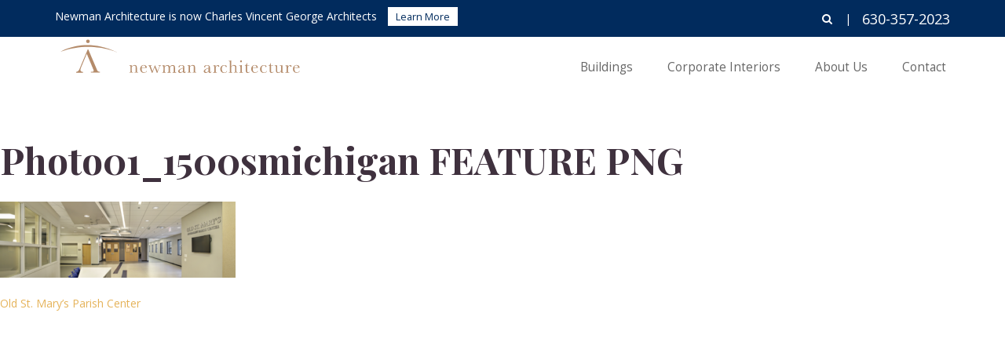

--- FILE ---
content_type: text/html; charset=UTF-8
request_url: https://newmanarchitecture.com/building/old-st-marys-parish-center/photo01_1500smichigan-feature-png/
body_size: 8083
content:
<!DOCTYPE html>
<html lang="en">
<head>
<meta charset="UTF-8">
<meta name="viewport" content="width=device-width, initial-scale=1">
<link rel="profile" href="http://gmpg.org/xfn/11">
<link rel="shortcut icon" href="https://newmanarchitecture.com/wp-content/themes/newman/img/favicon.ico" />
<script>
 (function(i,s,o,g,r,a,m){i['GoogleAnalyticsObject']=r;i[r]=i[r]||function(){
 (i[r].q=i[r].q||[]).push(arguments)},i[r].l=1*new Date();a=s.createElement(o),
 m=s.getElementsByTagName(o)[0];a.async=1;a.src=g;m.parentNode.insertBefore(a,m)
 })(window,document,'script','https://www.google-analytics.com/analytics.js','ga');

 ga('create', 'UA-93953943-1', 'auto');
 ga('send', 'pageview');

</script>

<meta name='robots' content='index, follow, max-image-preview:large, max-snippet:-1, max-video-preview:-1' />

	<!-- This site is optimized with the Yoast SEO plugin v26.7 - https://yoast.com/wordpress/plugins/seo/ -->
	<title>photo01_1500smichigan FEATURE PNG - Newman Architecture</title>
	<link rel="canonical" href="https://newmanarchitecture.com/building/old-st-marys-parish-center/photo01_1500smichigan-feature-png/" />
	<meta property="og:locale" content="en_US" />
	<meta property="og:type" content="article" />
	<meta property="og:title" content="photo01_1500smichigan FEATURE PNG - Newman Architecture" />
	<meta property="og:url" content="https://newmanarchitecture.com/building/old-st-marys-parish-center/photo01_1500smichigan-feature-png/" />
	<meta property="og:site_name" content="Newman Architecture" />
	<meta property="og:image" content="https://newmanarchitecture.com/building/old-st-marys-parish-center/photo01_1500smichigan-feature-png" />
	<meta property="og:image:width" content="1440" />
	<meta property="og:image:height" content="466" />
	<meta property="og:image:type" content="image/png" />
	<meta name="twitter:card" content="summary_large_image" />
	<script type="application/ld+json" class="yoast-schema-graph">{"@context":"https://schema.org","@graph":[{"@type":"WebPage","@id":"https://newmanarchitecture.com/building/old-st-marys-parish-center/photo01_1500smichigan-feature-png/","url":"https://newmanarchitecture.com/building/old-st-marys-parish-center/photo01_1500smichigan-feature-png/","name":"photo01_1500smichigan FEATURE PNG - Newman Architecture","isPartOf":{"@id":"https://newmanarchitecture.com/#website"},"primaryImageOfPage":{"@id":"https://newmanarchitecture.com/building/old-st-marys-parish-center/photo01_1500smichigan-feature-png/#primaryimage"},"image":{"@id":"https://newmanarchitecture.com/building/old-st-marys-parish-center/photo01_1500smichigan-feature-png/#primaryimage"},"thumbnailUrl":"https://newmanarchitecture.com/wp-content/uploads/2017/09/photo01_1500smichigan-FEATURE-PNG.png","datePublished":"2018-11-05T17:39:50+00:00","breadcrumb":{"@id":"https://newmanarchitecture.com/building/old-st-marys-parish-center/photo01_1500smichigan-feature-png/#breadcrumb"},"inLanguage":"en","potentialAction":[{"@type":"ReadAction","target":["https://newmanarchitecture.com/building/old-st-marys-parish-center/photo01_1500smichigan-feature-png/"]}]},{"@type":"ImageObject","inLanguage":"en","@id":"https://newmanarchitecture.com/building/old-st-marys-parish-center/photo01_1500smichigan-feature-png/#primaryimage","url":"https://newmanarchitecture.com/wp-content/uploads/2017/09/photo01_1500smichigan-FEATURE-PNG.png","contentUrl":"https://newmanarchitecture.com/wp-content/uploads/2017/09/photo01_1500smichigan-FEATURE-PNG.png","width":1440,"height":466},{"@type":"BreadcrumbList","@id":"https://newmanarchitecture.com/building/old-st-marys-parish-center/photo01_1500smichigan-feature-png/#breadcrumb","itemListElement":[{"@type":"ListItem","position":1,"name":"Home","item":"https://newmanarchitecture.com/"},{"@type":"ListItem","position":2,"name":"Old St. Mary&#8217;s Parish Center","item":"https://newmanarchitecture.com/building/old-st-marys-parish-center/"},{"@type":"ListItem","position":3,"name":"photo01_1500smichigan FEATURE PNG"}]},{"@type":"WebSite","@id":"https://newmanarchitecture.com/#website","url":"https://newmanarchitecture.com/","name":"Newman Architecture","description":"Newman merges with CVG Architects!","potentialAction":[{"@type":"SearchAction","target":{"@type":"EntryPoint","urlTemplate":"https://newmanarchitecture.com/?s={search_term_string}"},"query-input":{"@type":"PropertyValueSpecification","valueRequired":true,"valueName":"search_term_string"}}],"inLanguage":"en"}]}</script>
	<!-- / Yoast SEO plugin. -->


<link rel='dns-prefetch' href='//maxcdn.bootstrapcdn.com' />
<link rel='dns-prefetch' href='//fonts.googleapis.com' />
<link rel="alternate" type="application/rss+xml" title="Newman Architecture &raquo; Feed" href="https://newmanarchitecture.com/feed/" />
<link rel="alternate" title="oEmbed (JSON)" type="application/json+oembed" href="https://newmanarchitecture.com/wp-json/oembed/1.0/embed?url=https%3A%2F%2Fnewmanarchitecture.com%2Fbuilding%2Fold-st-marys-parish-center%2Fphoto01_1500smichigan-feature-png%2F" />
<link rel="alternate" title="oEmbed (XML)" type="text/xml+oembed" href="https://newmanarchitecture.com/wp-json/oembed/1.0/embed?url=https%3A%2F%2Fnewmanarchitecture.com%2Fbuilding%2Fold-st-marys-parish-center%2Fphoto01_1500smichigan-feature-png%2F&#038;format=xml" />
<style id='wp-img-auto-sizes-contain-inline-css' type='text/css'>
img:is([sizes=auto i],[sizes^="auto," i]){contain-intrinsic-size:3000px 1500px}
/*# sourceURL=wp-img-auto-sizes-contain-inline-css */
</style>
<style id='wp-emoji-styles-inline-css' type='text/css'>

	img.wp-smiley, img.emoji {
		display: inline !important;
		border: none !important;
		box-shadow: none !important;
		height: 1em !important;
		width: 1em !important;
		margin: 0 0.07em !important;
		vertical-align: -0.1em !important;
		background: none !important;
		padding: 0 !important;
	}
/*# sourceURL=wp-emoji-styles-inline-css */
</style>
<style id='wp-block-library-inline-css' type='text/css'>
:root{--wp-block-synced-color:#7a00df;--wp-block-synced-color--rgb:122,0,223;--wp-bound-block-color:var(--wp-block-synced-color);--wp-editor-canvas-background:#ddd;--wp-admin-theme-color:#007cba;--wp-admin-theme-color--rgb:0,124,186;--wp-admin-theme-color-darker-10:#006ba1;--wp-admin-theme-color-darker-10--rgb:0,107,160.5;--wp-admin-theme-color-darker-20:#005a87;--wp-admin-theme-color-darker-20--rgb:0,90,135;--wp-admin-border-width-focus:2px}@media (min-resolution:192dpi){:root{--wp-admin-border-width-focus:1.5px}}.wp-element-button{cursor:pointer}:root .has-very-light-gray-background-color{background-color:#eee}:root .has-very-dark-gray-background-color{background-color:#313131}:root .has-very-light-gray-color{color:#eee}:root .has-very-dark-gray-color{color:#313131}:root .has-vivid-green-cyan-to-vivid-cyan-blue-gradient-background{background:linear-gradient(135deg,#00d084,#0693e3)}:root .has-purple-crush-gradient-background{background:linear-gradient(135deg,#34e2e4,#4721fb 50%,#ab1dfe)}:root .has-hazy-dawn-gradient-background{background:linear-gradient(135deg,#faaca8,#dad0ec)}:root .has-subdued-olive-gradient-background{background:linear-gradient(135deg,#fafae1,#67a671)}:root .has-atomic-cream-gradient-background{background:linear-gradient(135deg,#fdd79a,#004a59)}:root .has-nightshade-gradient-background{background:linear-gradient(135deg,#330968,#31cdcf)}:root .has-midnight-gradient-background{background:linear-gradient(135deg,#020381,#2874fc)}:root{--wp--preset--font-size--normal:16px;--wp--preset--font-size--huge:42px}.has-regular-font-size{font-size:1em}.has-larger-font-size{font-size:2.625em}.has-normal-font-size{font-size:var(--wp--preset--font-size--normal)}.has-huge-font-size{font-size:var(--wp--preset--font-size--huge)}.has-text-align-center{text-align:center}.has-text-align-left{text-align:left}.has-text-align-right{text-align:right}.has-fit-text{white-space:nowrap!important}#end-resizable-editor-section{display:none}.aligncenter{clear:both}.items-justified-left{justify-content:flex-start}.items-justified-center{justify-content:center}.items-justified-right{justify-content:flex-end}.items-justified-space-between{justify-content:space-between}.screen-reader-text{border:0;clip-path:inset(50%);height:1px;margin:-1px;overflow:hidden;padding:0;position:absolute;width:1px;word-wrap:normal!important}.screen-reader-text:focus{background-color:#ddd;clip-path:none;color:#444;display:block;font-size:1em;height:auto;left:5px;line-height:normal;padding:15px 23px 14px;text-decoration:none;top:5px;width:auto;z-index:100000}html :where(.has-border-color){border-style:solid}html :where([style*=border-top-color]){border-top-style:solid}html :where([style*=border-right-color]){border-right-style:solid}html :where([style*=border-bottom-color]){border-bottom-style:solid}html :where([style*=border-left-color]){border-left-style:solid}html :where([style*=border-width]){border-style:solid}html :where([style*=border-top-width]){border-top-style:solid}html :where([style*=border-right-width]){border-right-style:solid}html :where([style*=border-bottom-width]){border-bottom-style:solid}html :where([style*=border-left-width]){border-left-style:solid}html :where(img[class*=wp-image-]){height:auto;max-width:100%}:where(figure){margin:0 0 1em}html :where(.is-position-sticky){--wp-admin--admin-bar--position-offset:var(--wp-admin--admin-bar--height,0px)}@media screen and (max-width:600px){html :where(.is-position-sticky){--wp-admin--admin-bar--position-offset:0px}}

/*# sourceURL=wp-block-library-inline-css */
</style><style id='global-styles-inline-css' type='text/css'>
:root{--wp--preset--aspect-ratio--square: 1;--wp--preset--aspect-ratio--4-3: 4/3;--wp--preset--aspect-ratio--3-4: 3/4;--wp--preset--aspect-ratio--3-2: 3/2;--wp--preset--aspect-ratio--2-3: 2/3;--wp--preset--aspect-ratio--16-9: 16/9;--wp--preset--aspect-ratio--9-16: 9/16;--wp--preset--color--black: #000000;--wp--preset--color--cyan-bluish-gray: #abb8c3;--wp--preset--color--white: #ffffff;--wp--preset--color--pale-pink: #f78da7;--wp--preset--color--vivid-red: #cf2e2e;--wp--preset--color--luminous-vivid-orange: #ff6900;--wp--preset--color--luminous-vivid-amber: #fcb900;--wp--preset--color--light-green-cyan: #7bdcb5;--wp--preset--color--vivid-green-cyan: #00d084;--wp--preset--color--pale-cyan-blue: #8ed1fc;--wp--preset--color--vivid-cyan-blue: #0693e3;--wp--preset--color--vivid-purple: #9b51e0;--wp--preset--gradient--vivid-cyan-blue-to-vivid-purple: linear-gradient(135deg,rgb(6,147,227) 0%,rgb(155,81,224) 100%);--wp--preset--gradient--light-green-cyan-to-vivid-green-cyan: linear-gradient(135deg,rgb(122,220,180) 0%,rgb(0,208,130) 100%);--wp--preset--gradient--luminous-vivid-amber-to-luminous-vivid-orange: linear-gradient(135deg,rgb(252,185,0) 0%,rgb(255,105,0) 100%);--wp--preset--gradient--luminous-vivid-orange-to-vivid-red: linear-gradient(135deg,rgb(255,105,0) 0%,rgb(207,46,46) 100%);--wp--preset--gradient--very-light-gray-to-cyan-bluish-gray: linear-gradient(135deg,rgb(238,238,238) 0%,rgb(169,184,195) 100%);--wp--preset--gradient--cool-to-warm-spectrum: linear-gradient(135deg,rgb(74,234,220) 0%,rgb(151,120,209) 20%,rgb(207,42,186) 40%,rgb(238,44,130) 60%,rgb(251,105,98) 80%,rgb(254,248,76) 100%);--wp--preset--gradient--blush-light-purple: linear-gradient(135deg,rgb(255,206,236) 0%,rgb(152,150,240) 100%);--wp--preset--gradient--blush-bordeaux: linear-gradient(135deg,rgb(254,205,165) 0%,rgb(254,45,45) 50%,rgb(107,0,62) 100%);--wp--preset--gradient--luminous-dusk: linear-gradient(135deg,rgb(255,203,112) 0%,rgb(199,81,192) 50%,rgb(65,88,208) 100%);--wp--preset--gradient--pale-ocean: linear-gradient(135deg,rgb(255,245,203) 0%,rgb(182,227,212) 50%,rgb(51,167,181) 100%);--wp--preset--gradient--electric-grass: linear-gradient(135deg,rgb(202,248,128) 0%,rgb(113,206,126) 100%);--wp--preset--gradient--midnight: linear-gradient(135deg,rgb(2,3,129) 0%,rgb(40,116,252) 100%);--wp--preset--font-size--small: 13px;--wp--preset--font-size--medium: 20px;--wp--preset--font-size--large: 36px;--wp--preset--font-size--x-large: 42px;--wp--preset--spacing--20: 0.44rem;--wp--preset--spacing--30: 0.67rem;--wp--preset--spacing--40: 1rem;--wp--preset--spacing--50: 1.5rem;--wp--preset--spacing--60: 2.25rem;--wp--preset--spacing--70: 3.38rem;--wp--preset--spacing--80: 5.06rem;--wp--preset--shadow--natural: 6px 6px 9px rgba(0, 0, 0, 0.2);--wp--preset--shadow--deep: 12px 12px 50px rgba(0, 0, 0, 0.4);--wp--preset--shadow--sharp: 6px 6px 0px rgba(0, 0, 0, 0.2);--wp--preset--shadow--outlined: 6px 6px 0px -3px rgb(255, 255, 255), 6px 6px rgb(0, 0, 0);--wp--preset--shadow--crisp: 6px 6px 0px rgb(0, 0, 0);}:where(.is-layout-flex){gap: 0.5em;}:where(.is-layout-grid){gap: 0.5em;}body .is-layout-flex{display: flex;}.is-layout-flex{flex-wrap: wrap;align-items: center;}.is-layout-flex > :is(*, div){margin: 0;}body .is-layout-grid{display: grid;}.is-layout-grid > :is(*, div){margin: 0;}:where(.wp-block-columns.is-layout-flex){gap: 2em;}:where(.wp-block-columns.is-layout-grid){gap: 2em;}:where(.wp-block-post-template.is-layout-flex){gap: 1.25em;}:where(.wp-block-post-template.is-layout-grid){gap: 1.25em;}.has-black-color{color: var(--wp--preset--color--black) !important;}.has-cyan-bluish-gray-color{color: var(--wp--preset--color--cyan-bluish-gray) !important;}.has-white-color{color: var(--wp--preset--color--white) !important;}.has-pale-pink-color{color: var(--wp--preset--color--pale-pink) !important;}.has-vivid-red-color{color: var(--wp--preset--color--vivid-red) !important;}.has-luminous-vivid-orange-color{color: var(--wp--preset--color--luminous-vivid-orange) !important;}.has-luminous-vivid-amber-color{color: var(--wp--preset--color--luminous-vivid-amber) !important;}.has-light-green-cyan-color{color: var(--wp--preset--color--light-green-cyan) !important;}.has-vivid-green-cyan-color{color: var(--wp--preset--color--vivid-green-cyan) !important;}.has-pale-cyan-blue-color{color: var(--wp--preset--color--pale-cyan-blue) !important;}.has-vivid-cyan-blue-color{color: var(--wp--preset--color--vivid-cyan-blue) !important;}.has-vivid-purple-color{color: var(--wp--preset--color--vivid-purple) !important;}.has-black-background-color{background-color: var(--wp--preset--color--black) !important;}.has-cyan-bluish-gray-background-color{background-color: var(--wp--preset--color--cyan-bluish-gray) !important;}.has-white-background-color{background-color: var(--wp--preset--color--white) !important;}.has-pale-pink-background-color{background-color: var(--wp--preset--color--pale-pink) !important;}.has-vivid-red-background-color{background-color: var(--wp--preset--color--vivid-red) !important;}.has-luminous-vivid-orange-background-color{background-color: var(--wp--preset--color--luminous-vivid-orange) !important;}.has-luminous-vivid-amber-background-color{background-color: var(--wp--preset--color--luminous-vivid-amber) !important;}.has-light-green-cyan-background-color{background-color: var(--wp--preset--color--light-green-cyan) !important;}.has-vivid-green-cyan-background-color{background-color: var(--wp--preset--color--vivid-green-cyan) !important;}.has-pale-cyan-blue-background-color{background-color: var(--wp--preset--color--pale-cyan-blue) !important;}.has-vivid-cyan-blue-background-color{background-color: var(--wp--preset--color--vivid-cyan-blue) !important;}.has-vivid-purple-background-color{background-color: var(--wp--preset--color--vivid-purple) !important;}.has-black-border-color{border-color: var(--wp--preset--color--black) !important;}.has-cyan-bluish-gray-border-color{border-color: var(--wp--preset--color--cyan-bluish-gray) !important;}.has-white-border-color{border-color: var(--wp--preset--color--white) !important;}.has-pale-pink-border-color{border-color: var(--wp--preset--color--pale-pink) !important;}.has-vivid-red-border-color{border-color: var(--wp--preset--color--vivid-red) !important;}.has-luminous-vivid-orange-border-color{border-color: var(--wp--preset--color--luminous-vivid-orange) !important;}.has-luminous-vivid-amber-border-color{border-color: var(--wp--preset--color--luminous-vivid-amber) !important;}.has-light-green-cyan-border-color{border-color: var(--wp--preset--color--light-green-cyan) !important;}.has-vivid-green-cyan-border-color{border-color: var(--wp--preset--color--vivid-green-cyan) !important;}.has-pale-cyan-blue-border-color{border-color: var(--wp--preset--color--pale-cyan-blue) !important;}.has-vivid-cyan-blue-border-color{border-color: var(--wp--preset--color--vivid-cyan-blue) !important;}.has-vivid-purple-border-color{border-color: var(--wp--preset--color--vivid-purple) !important;}.has-vivid-cyan-blue-to-vivid-purple-gradient-background{background: var(--wp--preset--gradient--vivid-cyan-blue-to-vivid-purple) !important;}.has-light-green-cyan-to-vivid-green-cyan-gradient-background{background: var(--wp--preset--gradient--light-green-cyan-to-vivid-green-cyan) !important;}.has-luminous-vivid-amber-to-luminous-vivid-orange-gradient-background{background: var(--wp--preset--gradient--luminous-vivid-amber-to-luminous-vivid-orange) !important;}.has-luminous-vivid-orange-to-vivid-red-gradient-background{background: var(--wp--preset--gradient--luminous-vivid-orange-to-vivid-red) !important;}.has-very-light-gray-to-cyan-bluish-gray-gradient-background{background: var(--wp--preset--gradient--very-light-gray-to-cyan-bluish-gray) !important;}.has-cool-to-warm-spectrum-gradient-background{background: var(--wp--preset--gradient--cool-to-warm-spectrum) !important;}.has-blush-light-purple-gradient-background{background: var(--wp--preset--gradient--blush-light-purple) !important;}.has-blush-bordeaux-gradient-background{background: var(--wp--preset--gradient--blush-bordeaux) !important;}.has-luminous-dusk-gradient-background{background: var(--wp--preset--gradient--luminous-dusk) !important;}.has-pale-ocean-gradient-background{background: var(--wp--preset--gradient--pale-ocean) !important;}.has-electric-grass-gradient-background{background: var(--wp--preset--gradient--electric-grass) !important;}.has-midnight-gradient-background{background: var(--wp--preset--gradient--midnight) !important;}.has-small-font-size{font-size: var(--wp--preset--font-size--small) !important;}.has-medium-font-size{font-size: var(--wp--preset--font-size--medium) !important;}.has-large-font-size{font-size: var(--wp--preset--font-size--large) !important;}.has-x-large-font-size{font-size: var(--wp--preset--font-size--x-large) !important;}
/*# sourceURL=global-styles-inline-css */
</style>

<style id='classic-theme-styles-inline-css' type='text/css'>
/*! This file is auto-generated */
.wp-block-button__link{color:#fff;background-color:#32373c;border-radius:9999px;box-shadow:none;text-decoration:none;padding:calc(.667em + 2px) calc(1.333em + 2px);font-size:1.125em}.wp-block-file__button{background:#32373c;color:#fff;text-decoration:none}
/*# sourceURL=/wp-includes/css/classic-themes.min.css */
</style>
<link rel='stylesheet' id='finalTilesGallery_stylesheet-css' href='https://newmanarchitecture.com/wp-content/plugins/final-tiles-grid-gallery-lite/scripts/ftg.css?ver=3.6.10' type='text/css' media='all' />
<link rel='stylesheet' id='fontawesome_stylesheet-css' href='https://newmanarchitecture.com/wp-content/plugins/final-tiles-grid-gallery-lite/fonts/font-awesome/css/font-awesome.min.css?ver=6.9' type='text/css' media='all' />
<link rel='stylesheet' id='yixi-style-css' href='https://newmanarchitecture.com/wp-content/themes/newman/style.css?ver=6.9' type='text/css' media='all' />
<link rel='stylesheet' id='font_awesome-css' href='https://maxcdn.bootstrapcdn.com/font-awesome/4.6.3/css/font-awesome.min.css?ver=6.9' type='text/css' media='all' />
<link rel='stylesheet' id='google_fonts-css' href='https://fonts.googleapis.com/css?family=Open+Sans%3A300%2C300i%2C400%2C400i%2C700%2C700i%7CPlayfair+Display%3A400%2C400i%2C700%2C700i&#038;ver=6.9' type='text/css' media='all' />
<link rel='stylesheet' id='main_style-css' href='https://newmanarchitecture.com/wp-content/themes/newman/css/style.css?ver=6.9' type='text/css' media='all' />
<script type="text/javascript" src="https://newmanarchitecture.com/wp-includes/js/jquery/jquery.min.js?ver=3.7.1" id="jquery-core-js"></script>
<script type="text/javascript" src="https://newmanarchitecture.com/wp-includes/js/jquery/jquery-migrate.min.js?ver=3.4.1" id="jquery-migrate-js"></script>
<link rel="https://api.w.org/" href="https://newmanarchitecture.com/wp-json/" /><link rel="alternate" title="JSON" type="application/json" href="https://newmanarchitecture.com/wp-json/wp/v2/media/1019" /><link rel="EditURI" type="application/rsd+xml" title="RSD" href="https://newmanarchitecture.com/xmlrpc.php?rsd" />
<meta name="generator" content="WordPress 6.9" />
<link rel='shortlink' href='https://newmanarchitecture.com/?p=1019' />
<script type="text/javascript">
	window._se_plugin_version = '8.1.9';
</script>
<link rel="icon" href="https://newmanarchitecture.com/wp-content/uploads/2017/01/cropped-Newman_Favicon-150x150.png" sizes="32x32" />
<link rel="icon" href="https://newmanarchitecture.com/wp-content/uploads/2017/01/cropped-Newman_Favicon-300x300.png" sizes="192x192" />
<link rel="apple-touch-icon" href="https://newmanarchitecture.com/wp-content/uploads/2017/01/cropped-Newman_Favicon-300x300.png" />
<meta name="msapplication-TileImage" content="https://newmanarchitecture.com/wp-content/uploads/2017/01/cropped-Newman_Favicon-300x300.png" />
</head>

<body class="attachment wp-singular attachment-template-default single single-attachment postid-1019 attachmentid-1019 attachment-png wp-theme-newman">

<div id="page" class="site">
	<a class="skip-link screen-reader-text" href="#content">Skip to content</a>

	<div class="header-top-bg"></div>
	<div class="header-bottom-bg"></div>

	<header id="masthead" class="site-header" role="banner">

        <!-- top bar -->
        <div class="top-bar">
            <div class="container">

                <button class="top-toggle toggle-button" aria-controls="primary-menu" aria-expanded="false">
					<div class="bars">
						<span></span>
						<span></span>
						<span></span>
					</div>
					<div class="menu">Menu</div>
					<i class="fa fa-times" aria-hidden="true"></i>
				</button>
				<div class="nai01">Newman Architecture is now Charles Vincent George Architects <a href="/" class="tsrl02">Learn More</a></div>

                <div class="top-right">
					<div class="top-buttons">
						<button class="search-toggle"><i class="fa fa-search" aria-hidden="true"></i></button>
		            	<span class="spacer"> | </span>
		            	<a href="tel:630-357-2023">
		            	    <span class="phone">630-357-2023</span>
		            	</a>
					</div>
					<form role="search" method="get" id="searchform" class="header-search" action="https://newmanarchitecture.com/">
						 <div>
							 <input type="text" value="" name="s" id="s" class="search-input"/>
							 <input type="submit" class="search-submit" value="Search" />
						 </div>
					</form>
                </div>


            </div><!-- .container -->
        </div>



        <!-- header main -->
        <div class="header-main">
	        <div class="container">

                <div class="clearfix">

		        	<div class="site-title">
						<a href="https://newmanarchitecture.com/" rel="home">
						    <img class="logo white" src="https://newmanarchitecture.com/wp-content/themes/newman/img/logo_white.svg">
						    <img class="logo dark" style="display: none;" src="https://newmanarchitecture.com/wp-content/themes/newman/img/logo_brown.svg">
						</a>
					</div><!-- .site-branding -->

					<nav id="site-navigation" class="main-navigation" role="navigation">
						<div class="menu-main-nav-container"><ul id="primary-menu" class="menu"><li id="menu-item-26" class="menu-item menu-item-type-post_type menu-item-object-page menu-item-has-children menu-item-26"><a href="https://newmanarchitecture.com/buildings/">Buildings</a>
<ul class="sub-menu">
	<li id="menu-item-903" class="menu-item menu-item-type-post_type menu-item-object-page menu-item-903"><a href="https://newmanarchitecture.com/buildings/">Projects</a></li>
	<li id="menu-item-693" class="menu-item menu-item-type-post_type menu-item-object-page menu-item-693"><a href="https://newmanarchitecture.com/buildings/new-construction/">New Construction</a></li>
	<li id="menu-item-692" class="menu-item menu-item-type-post_type menu-item-object-page menu-item-692"><a href="https://newmanarchitecture.com/buildings/renovations-additions/">Renovations &#038; Additions</a></li>
	<li id="menu-item-691" class="menu-item menu-item-type-post_type menu-item-object-page menu-item-691"><a href="https://newmanarchitecture.com/buildings/master-plans/">Master Plans</a></li>
	<li id="menu-item-690" class="menu-item menu-item-type-post_type menu-item-object-page menu-item-690"><a href="https://newmanarchitecture.com/buildings/surveys-evaluations/">Surveys &#038; Evaluations</a></li>
</ul>
</li>
<li id="menu-item-28" class="menu-item menu-item-type-post_type menu-item-object-page menu-item-has-children menu-item-28"><a href="https://newmanarchitecture.com/corporate-interiors/">Corporate Interiors</a>
<ul class="sub-menu">
	<li id="menu-item-905" class="menu-item menu-item-type-post_type menu-item-object-page menu-item-905"><a href="https://newmanarchitecture.com/corporate-interiors/">Projects</a></li>
	<li id="menu-item-695" class="menu-item menu-item-type-post_type menu-item-object-page menu-item-695"><a href="https://newmanarchitecture.com/corporate-interiors/workspace-branding/">Workspace Branding</a></li>
	<li id="menu-item-696" class="menu-item menu-item-type-post_type menu-item-object-page menu-item-696"><a href="https://newmanarchitecture.com/corporate-interiors/concept-development/">Concept Development</a></li>
	<li id="menu-item-697" class="menu-item menu-item-type-post_type menu-item-object-page menu-item-697"><a href="https://newmanarchitecture.com/corporate-interiors/workplace-evaluation/">Workplace Evaluation</a></li>
	<li id="menu-item-694" class="menu-item menu-item-type-post_type menu-item-object-page menu-item-694"><a href="https://newmanarchitecture.com/corporate-interiors/change-management/">Change Management</a></li>
</ul>
</li>
<li id="menu-item-25" class="menu-item menu-item-type-post_type menu-item-object-page menu-item-25"><a href="https://newmanarchitecture.com/about-us/">About Us</a></li>
<li id="menu-item-27" class="menu-item menu-item-type-post_type menu-item-object-page menu-item-27"><a href="https://newmanarchitecture.com/contact/">Contact</a></li>
</ul></div>				    </nav><!-- #site-navigation -->

                </div>

            </div><!-- container -->

            <div class="site-info container">

                <hr>

				<div class="row">

                    <div class="col-md-6">
                    	<div class="about">
					    	<strong>ABOUT NEWMAN ARCHITECTURE</strong>
					    	<p>Since our inception in 1982, we’ve been delivering architectural and interior design services that focus on your individual needs, ideas, and objectives.  In an atmosphere that thrives on creativity, collaboration, and dedication to community, we develop environments that inspire and unite.  We shape spaces and structures that help people relate and interact, learn and grow, achieve and succeed.  By building relationships among colleagues and with clients, we deliver solutions designed for the human element.
 
Thanks for visiting our website.  If you have any questions, please do not hesitate to contact us.
 
Let’s start your next project!
 </p>
					    </div>

					    <div class="contact">
					    	<p><a href="tel:6303572023">630-357-2023</a></p>
<address>1730 Park Street, Suite 115<br />
Naperville, IL 60563</address>
					    	<p class="copyright">
					    	    ©2026 Newman Architecture
					    	    <span> | </span>
					    	    Site by <a href="http://glantz.net" target="_blank">Glantz</a>
					    	</p>
					    </div>
                    </div>
				    

				    <div class="col-md-6">
				    	<div class="map">
							<a href="https://www.google.com/maps/place/Newman+Architecture+Inc/@41.7997669,-88.15048,17z/data=!3m1!4b1!4m5!3m4!1s0x880e56475228fecf:0x44d8e6cfd8223ea4!8m2!3d41.7997629!4d-88.1482913" target="_blank"><img class="map" src="https://newmanarchitecture.com/wp-content/uploads/2016/12/map.png"></a>
						</div>
				    </div>
					
					
				</div><!-- row -->

			</div>

        </div><!-- header-main -->

        
		
		
	</header><!-- #masthead -->


	<div id="content" class="site-content">







	<div id="primary" class="content-area">
		<main id="main" class="site-main" role="main">

		
<article id="post-1019" class="post-1019 attachment type-attachment status-inherit hentry">
	<header class="entry-header">
		<h1 class="entry-title">photo01_1500smichigan FEATURE PNG</h1>	</header><!-- .entry-header -->

	<div class="entry-content">
		<p class="attachment"><a href='https://newmanarchitecture.com/wp-content/uploads/2017/09/photo01_1500smichigan-FEATURE-PNG.png'><img decoding="async" width="300" height="97" src="https://newmanarchitecture.com/wp-content/uploads/2017/09/photo01_1500smichigan-FEATURE-PNG-300x97.png" class="attachment-medium size-medium" alt="" srcset="https://newmanarchitecture.com/wp-content/uploads/2017/09/photo01_1500smichigan-FEATURE-PNG-300x97.png 300w, https://newmanarchitecture.com/wp-content/uploads/2017/09/photo01_1500smichigan-FEATURE-PNG-768x249.png 768w, https://newmanarchitecture.com/wp-content/uploads/2017/09/photo01_1500smichigan-FEATURE-PNG-1024x331.png 1024w, https://newmanarchitecture.com/wp-content/uploads/2017/09/photo01_1500smichigan-FEATURE-PNG.png 1440w" sizes="(max-width: 300px) 100vw, 300px" /></a></p>
	</div><!-- .entry-content -->

	<footer class="entry-footer">
			</footer><!-- .entry-footer -->
</article><!-- #post-## -->

	<nav class="navigation post-navigation" aria-label="Posts">
		<h2 class="screen-reader-text">Post navigation</h2>
		<div class="nav-links"><div class="nav-previous"><a href="https://newmanarchitecture.com/building/old-st-marys-parish-center/" rel="prev">Old St. Mary&#8217;s Parish Center</a></div></div>
	</nav>
		</main><!-- #main -->
	</div><!-- #primary -->


	</div><!-- #content -->

<button class="bottom-toggle toggle-button"></button>
    

<script type="speculationrules">
{"prefetch":[{"source":"document","where":{"and":[{"href_matches":"/*"},{"not":{"href_matches":["/wp-*.php","/wp-admin/*","/wp-content/uploads/*","/wp-content/*","/wp-content/plugins/*","/wp-content/themes/newman/*","/*\\?(.+)"]}},{"not":{"selector_matches":"a[rel~=\"nofollow\"]"}},{"not":{"selector_matches":".no-prefetch, .no-prefetch a"}}]},"eagerness":"conservative"}]}
</script>
<script type="text/javascript" src="https://newmanarchitecture.com/wp-content/plugins/final-tiles-grid-gallery-lite/scripts/jquery.finalTilesGallery.js?ver=3.6.10" id="finalTilesGallery-js"></script>
<script type="text/javascript" src="https://newmanarchitecture.com/wp-content/themes/newman/js/skip-link-focus-fix.js?ver=20151215" id="yixi-skip-link-focus-fix-js"></script>
<script type="text/javascript" src="https://newmanarchitecture.com/wp-content/themes/newman/js/slick.min.js?ver=6.9" id="slick_js-js"></script>
<script type="text/javascript" src="https://newmanarchitecture.com/wp-content/themes/newman/js/custom.js?ver=6.9" id="custom_js-js"></script>
<script id="wp-emoji-settings" type="application/json">
{"baseUrl":"https://s.w.org/images/core/emoji/17.0.2/72x72/","ext":".png","svgUrl":"https://s.w.org/images/core/emoji/17.0.2/svg/","svgExt":".svg","source":{"concatemoji":"https://newmanarchitecture.com/wp-includes/js/wp-emoji-release.min.js?ver=6.9"}}
</script>
<script type="module">
/* <![CDATA[ */
/*! This file is auto-generated */
const a=JSON.parse(document.getElementById("wp-emoji-settings").textContent),o=(window._wpemojiSettings=a,"wpEmojiSettingsSupports"),s=["flag","emoji"];function i(e){try{var t={supportTests:e,timestamp:(new Date).valueOf()};sessionStorage.setItem(o,JSON.stringify(t))}catch(e){}}function c(e,t,n){e.clearRect(0,0,e.canvas.width,e.canvas.height),e.fillText(t,0,0);t=new Uint32Array(e.getImageData(0,0,e.canvas.width,e.canvas.height).data);e.clearRect(0,0,e.canvas.width,e.canvas.height),e.fillText(n,0,0);const a=new Uint32Array(e.getImageData(0,0,e.canvas.width,e.canvas.height).data);return t.every((e,t)=>e===a[t])}function p(e,t){e.clearRect(0,0,e.canvas.width,e.canvas.height),e.fillText(t,0,0);var n=e.getImageData(16,16,1,1);for(let e=0;e<n.data.length;e++)if(0!==n.data[e])return!1;return!0}function u(e,t,n,a){switch(t){case"flag":return n(e,"\ud83c\udff3\ufe0f\u200d\u26a7\ufe0f","\ud83c\udff3\ufe0f\u200b\u26a7\ufe0f")?!1:!n(e,"\ud83c\udde8\ud83c\uddf6","\ud83c\udde8\u200b\ud83c\uddf6")&&!n(e,"\ud83c\udff4\udb40\udc67\udb40\udc62\udb40\udc65\udb40\udc6e\udb40\udc67\udb40\udc7f","\ud83c\udff4\u200b\udb40\udc67\u200b\udb40\udc62\u200b\udb40\udc65\u200b\udb40\udc6e\u200b\udb40\udc67\u200b\udb40\udc7f");case"emoji":return!a(e,"\ud83e\u1fac8")}return!1}function f(e,t,n,a){let r;const o=(r="undefined"!=typeof WorkerGlobalScope&&self instanceof WorkerGlobalScope?new OffscreenCanvas(300,150):document.createElement("canvas")).getContext("2d",{willReadFrequently:!0}),s=(o.textBaseline="top",o.font="600 32px Arial",{});return e.forEach(e=>{s[e]=t(o,e,n,a)}),s}function r(e){var t=document.createElement("script");t.src=e,t.defer=!0,document.head.appendChild(t)}a.supports={everything:!0,everythingExceptFlag:!0},new Promise(t=>{let n=function(){try{var e=JSON.parse(sessionStorage.getItem(o));if("object"==typeof e&&"number"==typeof e.timestamp&&(new Date).valueOf()<e.timestamp+604800&&"object"==typeof e.supportTests)return e.supportTests}catch(e){}return null}();if(!n){if("undefined"!=typeof Worker&&"undefined"!=typeof OffscreenCanvas&&"undefined"!=typeof URL&&URL.createObjectURL&&"undefined"!=typeof Blob)try{var e="postMessage("+f.toString()+"("+[JSON.stringify(s),u.toString(),c.toString(),p.toString()].join(",")+"));",a=new Blob([e],{type:"text/javascript"});const r=new Worker(URL.createObjectURL(a),{name:"wpTestEmojiSupports"});return void(r.onmessage=e=>{i(n=e.data),r.terminate(),t(n)})}catch(e){}i(n=f(s,u,c,p))}t(n)}).then(e=>{for(const n in e)a.supports[n]=e[n],a.supports.everything=a.supports.everything&&a.supports[n],"flag"!==n&&(a.supports.everythingExceptFlag=a.supports.everythingExceptFlag&&a.supports[n]);var t;a.supports.everythingExceptFlag=a.supports.everythingExceptFlag&&!a.supports.flag,a.supports.everything||((t=a.source||{}).concatemoji?r(t.concatemoji):t.wpemoji&&t.twemoji&&(r(t.twemoji),r(t.wpemoji)))});
//# sourceURL=https://newmanarchitecture.com/wp-includes/js/wp-emoji-loader.min.js
/* ]]> */
</script>

</body>
</html>


--- FILE ---
content_type: text/css
request_url: https://newmanarchitecture.com/wp-content/themes/newman/style.css?ver=6.9
body_size: 789
content:
/*
Theme Name: Newman Architecture
Theme URI: http://www.glantz.net
Author: Glantz Design
Description: Custom Theme for Newman Architecture
Author URI: http://www.glantz.net
Version: 1.0.0
License: GNU General Public License v2 or later
License URI: http://www.gnu.org/licenses/gpl-2.0.html

Tags:

This theme, like WordPress, is licensed under the GPL.
Use it to make something cool, have fun, and share what you've learned with others.

Newman is based on Underscores http://underscores.me/, (C) 2012-2016 Automattic, Inc.
Underscores is distributed under the terms of the GNU GPL v2 or later.

Normalizing styles have been helped along thanks to the fine work of
Nicolas Gallagher and Jonathan Neal http://necolas.github.com/normalize.css/
*/
.page-id-33 .logo,
.page-id-33 .slick-dots,
.bottom-toggle.toggle-button{
    display: none !important;
}
.tsrl01{
    background-color: #012b5d;
    display: inline-block;
    padding: 10px 20px;
    color: #fff;
    font-size: 1.2rem;
    margin-top: 15px;
    font-family:"Open Sans", sans-serif;
}
.tsrl01:hover{
    background-color: #fff;
    color: #012b5d;
}
.tsrl02{
    background-color: #ffffff;
    display: inline-block;
    padding: 3px 10px;
    color: #fff !important;
    font-size: 0.8rem;
    margin-top: 0px;
    font-family: "Open Sans", sans-serif;
    margin-left: 10px;
}
.nai01{
	float: left;
}
.hpl01,
.hpl02{
    width: 45% !important;
	display: inline !important;
    margin-bottom: 15px;
}
.hpl01{
	margin-right: 5%;
}
.ttb01 {
    font-size: 1rem;
    line-height: 1.4em;
    padding-top: 0.6rem;
    font-family: "Open Sans", sans-serif;
    font-weight: 100;
}

.top-bar{
	background-color: #012b5d !important;
}
@media (min-width: 992px){
	.top-bar,
	.top-bar a{
		color: #ffffff !important;
	}
	.top-bar a.tsrl02 {
		color: #012b5d !important;
	}
}
@media (min-width: 995px)  and (orientation: landscape)
{
    .hpl01{
        margin-bottom: 0;
    }
    .hpl02{
        margin-bottom: 0;
    }
    .home-slide .project-title {
        padding-top: 25%;
    }
    .header-main .main-navigation{
        padding-bottom: 10px !important;
    }
}
@media (max-width: 995px){
	.page-id-33 .site-title{
		display: none;
	}
		
	.nai01 {
		display: block !important;
		color: #012b5d ;
		width: 80%;
		margin: -45px auto 0 auto;
		float: none;
		height: 45px;
		text-align: center;
	}
	.tsrl02{
		padding: 3px 10px;
		background-color: #012b5d ;
	}
	.top-bar{
		top: 45px !important;
	}
	.home .site-header {
		background-color: white;
	}
	.home .site-header.toggled {
		background-color: #E5B35A;
	}
	.header-main .site-title {
		padding: 50px 0 40px 0 !important;
		text-align: center;
	}
}
@media(max-width: 560px ){
	.hpl01,
	.hpl02{
		width: 90% !important;
		display: block !important;
		margin: 0 auto 15px auto;
	}	
	.hpl01{
		margin-top: 65px !important;
	}
	.hpl02{
		margin-bottom: 0 !important;
	}
	.home-slide .project-title p {
		line-height: 1.2em;
	}
	.nai01 {
		margin: -55px auto 0 auto;
	}
	

	
	
}
@media (max-width: 380px) and (max-height: 580px){
	.hpl01 {
		margin-top: 80px !important;
	}
}


--- FILE ---
content_type: text/css
request_url: https://newmanarchitecture.com/wp-content/themes/newman/css/style.css?ver=6.9
body_size: 11023
content:
html {
  font-family: sans-serif;
  -webkit-text-size-adjust: 100%;
  -ms-text-size-adjust: 100%; }

body {
  margin: 0; }

article,
aside,
details,
figcaption,
figure,
footer,
header,
main,
menu,
nav,
section,
summary {
  display: block; }

audio,
canvas,
progress,
video {
  display: inline-block;
  vertical-align: baseline; }

audio:not([controls]) {
  display: none;
  height: 0; }

[hidden],
template {
  display: none; }

a {
  background-color: transparent; }

a:active,
a:hover {
  outline: 0; }

abbr[title] {
  border-bottom: 1px dotted; }

b,
strong {
  font-weight: bold; }

dfn {
  font-style: italic; }

h1 {
  font-size: 2em;
  margin: 0.67em 0; }

mark {
  background: #ff0;
  color: #000; }

small {
  font-size: 80%; }

sub,
sup {
  font-size: 75%;
  line-height: 0;
  position: relative;
  vertical-align: baseline; }

sup {
  top: -0.5em; }

sub {
  bottom: -0.25em; }

img {
  border: 0; }

svg:not(:root) {
  overflow: hidden; }

figure {
  margin: 1em 40px; }

hr {
  box-sizing: content-box;
  height: 0; }

pre {
  overflow: auto; }

code,
kbd,
pre,
samp {
  font-family: monospace, monospace;
  font-size: 1em; }

button,
input,
optgroup,
select,
textarea {
  color: inherit;
  font: inherit;
  margin: 0; }

button {
  overflow: visible; }

button,
select {
  text-transform: none; }

button,
html input[type="button"],
input[type="reset"],
input[type="submit"] {
  -webkit-appearance: button;
  cursor: pointer; }

button[disabled],
html input[disabled] {
  cursor: default; }

button::-moz-focus-inner,
input::-moz-focus-inner {
  border: 0;
  padding: 0; }

input {
  line-height: normal; }

input[type="checkbox"],
input[type="radio"] {
  box-sizing: border-box;
  padding: 0; }

input[type="number"]::-webkit-inner-spin-button,
input[type="number"]::-webkit-outer-spin-button {
  height: auto; }

input[type="search"]::-webkit-search-cancel-button,
input[type="search"]::-webkit-search-decoration {
  -webkit-appearance: none; }

fieldset {
  border: 1px solid #c0c0c0;
  margin: 0 2px;
  padding: 0.35em 0.625em 0.75em; }

legend {
  border: 0;
  padding: 0; }

textarea {
  overflow: auto; }

optgroup {
  font-weight: bold; }

table {
  border-collapse: collapse;
  border-spacing: 0; }

td,
th {
  padding: 0; }

/*!
 * Bootstrap v3.3.7 (http://getbootstrap.com)
 * Copyright 2011-2016 Twitter, Inc.
 * Licensed under MIT (https://github.com/twbs/bootstrap/blob/master/LICENSE)
 */
/*!
 * Generated using the Bootstrap Customizer (http://getbootstrap.com/customize/?id=69f1108a80a8c3727f02de03cacfc85f)
 * Config saved to config.json and https://gist.github.com/69f1108a80a8c3727f02de03cacfc85f
 */
/*!
 * Bootstrap v3.3.7 (http://getbootstrap.com)
 * Copyright 2011-2016 Twitter, Inc.
 * Licensed under MIT (https://github.com/twbs/bootstrap/blob/master/LICENSE)
 */
/*! normalize.css v3.0.3 | MIT License | github.com/necolas/normalize.css */
html {
  font-family: sans-serif;
  -ms-text-size-adjust: 100%;
  -webkit-text-size-adjust: 100%; }

body {
  margin: 0; }

article, aside, details, figcaption, figure, footer, header, hgroup, main, menu, nav, section, summary {
  display: block; }

audio, canvas, progress, video {
  display: inline-block;
  vertical-align: baseline; }

audio:not([controls]) {
  display: none;
  height: 0; }

[hidden], template {
  display: none; }

a {
  background-color: transparent; }

a:active, a:hover {
  outline: 0; }

abbr[title] {
  border-bottom: 1px dotted; }

b, strong {
  font-weight: bold; }

dfn {
  font-style: italic; }

h1 {
  font-size: 2em;
  margin: 0.67em 0; }

mark {
  background: #ff0;
  color: #000; }

small {
  font-size: 80%; }

sub, sup {
  font-size: 75%;
  line-height: 0;
  position: relative;
  vertical-align: baseline; }

sup {
  top: -0.5em; }

sub {
  bottom: -0.25em; }

img {
  border: 0; }

svg:not(:root) {
  overflow: hidden; }

figure {
  margin: 1em 40px; }

hr {
  box-sizing: content-box;
  height: 0; }

pre {
  overflow: auto; }

code, kbd, pre, samp {
  font-family: monospace, monospace;
  font-size: 1em; }

button, input, optgroup, select, textarea {
  color: inherit;
  font: inherit;
  margin: 0; }

button {
  overflow: visible; }

button, select {
  text-transform: none; }

button, html input[type="button"], input[type="reset"], input[type="submit"] {
  -webkit-appearance: button;
  cursor: pointer; }

button[disabled], html input[disabled] {
  cursor: default; }

button::-moz-focus-inner, input::-moz-focus-inner {
  border: 0;
  padding: 0; }

input {
  line-height: normal; }

input[type="checkbox"], input[type="radio"] {
  box-sizing: border-box;
  padding: 0; }

input[type="number"]::-webkit-inner-spin-button, input[type="number"]::-webkit-outer-spin-button {
  height: auto; }

input[type="search"] {
  -webkit-appearance: textfield;
  box-sizing: content-box; }

input[type="search"]::-webkit-search-cancel-button, input[type="search"]::-webkit-search-decoration {
  -webkit-appearance: none; }

fieldset {
  border: 1px solid #c0c0c0;
  margin: 0 2px;
  padding: 0.35em 0.625em 0.75em; }

legend {
  border: 0;
  padding: 0; }

textarea {
  overflow: auto; }

optgroup {
  font-weight: bold; }

table {
  border-collapse: collapse;
  border-spacing: 0; }

td, th {
  padding: 0; }

* {
  box-sizing: border-box; }

*:before, *:after {
  box-sizing: border-box; }

html {
  font-size: 10px;
  -webkit-tap-highlight-color: transparent; }

body {
  font-family: "Helvetica Neue",Helvetica,Arial,sans-serif;
  font-size: 14px;
  line-height: 1.42857143;
  color: #333;
  background-color: #fff; }

input, button, select, textarea {
  font-family: inherit;
  font-size: inherit;
  line-height: inherit; }

a {
  color: #337ab7;
  text-decoration: none; }

a:hover, a:focus {
  color: #23527c;
  text-decoration: underline; }

a:focus {
  outline: 5px auto -webkit-focus-ring-color;
  outline-offset: -2px; }

figure {
  margin: 0; }

img {
  vertical-align: middle; }

.img-responsive {
  display: block;
  max-width: 100%;
  height: auto; }

.img-rounded {
  border-radius: 6px; }

.img-thumbnail {
  padding: 4px;
  line-height: 1.42857143;
  background-color: #fff;
  border: 1px solid #ddd;
  border-radius: 4px;
  -webkit-transition: all .2s ease-in-out;
  transition: all .2s ease-in-out;
  display: inline-block;
  max-width: 100%;
  height: auto; }

.img-circle {
  border-radius: 50%; }

hr {
  margin-top: 20px;
  margin-bottom: 20px;
  border: 0;
  border-top: 1px solid #eee; }

.sr-only {
  position: absolute;
  width: 1px;
  height: 1px;
  margin: -1px;
  padding: 0;
  overflow: hidden;
  clip: rect(0, 0, 0, 0);
  border: 0; }

.sr-only-focusable:active, .sr-only-focusable:focus {
  position: static;
  width: auto;
  height: auto;
  margin: 0;
  overflow: visible;
  clip: auto; }

[role="button"] {
  cursor: pointer; }

.container {
  margin-right: auto;
  margin-left: auto;
  padding-left: 15px;
  padding-right: 15px; }

@media (min-width: 768px) {
  .container {
    width: 750px; } }

@media (min-width: 992px) {
  .container {
    width: 970px; } }

@media (min-width: 1200px) {
  .container {
    width: 1170px; } }

.container-fluid {
  margin-right: auto;
  margin-left: auto;
  padding-left: 15px;
  padding-right: 15px; }

.row {
  margin-left: -15px;
  margin-right: -15px; }

.col-xs-1, .col-sm-1, .col-md-1, .col-lg-1, .col-xs-2, .col-sm-2, .col-md-2, .col-lg-2, .col-xs-3, .col-sm-3, .col-md-3, .col-lg-3, .col-xs-4, .col-sm-4, .col-md-4, .col-lg-4, .col-xs-5, .col-sm-5, .col-md-5, .col-lg-5, .col-xs-6, .col-sm-6, .col-md-6, .col-lg-6, .col-xs-7, .col-sm-7, .col-md-7, .col-lg-7, .col-xs-8, .col-sm-8, .col-md-8, .col-lg-8, .col-xs-9, .col-sm-9, .col-md-9, .col-lg-9, .col-xs-10, .col-sm-10, .col-md-10, .col-lg-10, .col-xs-11, .col-sm-11, .col-md-11, .col-lg-11, .col-xs-12, .col-sm-12, .col-md-12, .col-lg-12 {
  position: relative;
  min-height: 1px;
  padding-left: 15px;
  padding-right: 15px; }

.col-xs-1, .col-xs-2, .col-xs-3, .col-xs-4, .col-xs-5, .col-xs-6, .col-xs-7, .col-xs-8, .col-xs-9, .col-xs-10, .col-xs-11, .col-xs-12 {
  float: left; }

.col-xs-12 {
  width: 100%; }

.col-xs-11 {
  width: 91.66666667%; }

.col-xs-10 {
  width: 83.33333333%; }

.col-xs-9 {
  width: 75%; }

.col-xs-8 {
  width: 66.66666667%; }

.col-xs-7 {
  width: 58.33333333%; }

.col-xs-6 {
  width: 50%; }

.col-xs-5 {
  width: 41.66666667%; }

.col-xs-4 {
  width: 33.33333333%; }

.col-xs-3 {
  width: 25%; }

.col-xs-2 {
  width: 16.66666667%; }

.col-xs-1 {
  width: 8.33333333%; }

.col-xs-pull-12 {
  right: 100%; }

.col-xs-pull-11 {
  right: 91.66666667%; }

.col-xs-pull-10 {
  right: 83.33333333%; }

.col-xs-pull-9 {
  right: 75%; }

.col-xs-pull-8 {
  right: 66.66666667%; }

.col-xs-pull-7 {
  right: 58.33333333%; }

.col-xs-pull-6 {
  right: 50%; }

.col-xs-pull-5 {
  right: 41.66666667%; }

.col-xs-pull-4 {
  right: 33.33333333%; }

.col-xs-pull-3 {
  right: 25%; }

.col-xs-pull-2 {
  right: 16.66666667%; }

.col-xs-pull-1 {
  right: 8.33333333%; }

.col-xs-pull-0 {
  right: auto; }

.col-xs-push-12 {
  left: 100%; }

.col-xs-push-11 {
  left: 91.66666667%; }

.col-xs-push-10 {
  left: 83.33333333%; }

.col-xs-push-9 {
  left: 75%; }

.col-xs-push-8 {
  left: 66.66666667%; }

.col-xs-push-7 {
  left: 58.33333333%; }

.col-xs-push-6 {
  left: 50%; }

.col-xs-push-5 {
  left: 41.66666667%; }

.col-xs-push-4 {
  left: 33.33333333%; }

.col-xs-push-3 {
  left: 25%; }

.col-xs-push-2 {
  left: 16.66666667%; }

.col-xs-push-1 {
  left: 8.33333333%; }

.col-xs-push-0 {
  left: auto; }

.col-xs-offset-12 {
  margin-left: 100%; }

.col-xs-offset-11 {
  margin-left: 91.66666667%; }

.col-xs-offset-10 {
  margin-left: 83.33333333%; }

.col-xs-offset-9 {
  margin-left: 75%; }

.col-xs-offset-8 {
  margin-left: 66.66666667%; }

.col-xs-offset-7 {
  margin-left: 58.33333333%; }

.col-xs-offset-6 {
  margin-left: 50%; }

.col-xs-offset-5 {
  margin-left: 41.66666667%; }

.col-xs-offset-4 {
  margin-left: 33.33333333%; }

.col-xs-offset-3 {
  margin-left: 25%; }

.col-xs-offset-2 {
  margin-left: 16.66666667%; }

.col-xs-offset-1 {
  margin-left: 8.33333333%; }

.col-xs-offset-0 {
  margin-left: 0; }

@media (min-width: 768px) {
  .col-sm-1, .col-sm-2, .col-sm-3, .col-sm-4, .col-sm-5, .col-sm-6, .col-sm-7, .col-sm-8, .col-sm-9, .col-sm-10, .col-sm-11, .col-sm-12 {
    float: left; }
  .col-sm-12 {
    width: 100%; }
  .col-sm-11 {
    width: 91.66666667%; }
  .col-sm-10 {
    width: 83.33333333%; }
  .col-sm-9 {
    width: 75%; }
  .col-sm-8 {
    width: 66.66666667%; }
  .col-sm-7 {
    width: 58.33333333%; }
  .col-sm-6 {
    width: 50%; }
  .col-sm-5 {
    width: 41.66666667%; }
  .col-sm-4 {
    width: 33.33333333%; }
  .col-sm-3 {
    width: 25%; }
  .col-sm-2 {
    width: 16.66666667%; }
  .col-sm-1 {
    width: 8.33333333%; }
  .col-sm-pull-12 {
    right: 100%; }
  .col-sm-pull-11 {
    right: 91.66666667%; }
  .col-sm-pull-10 {
    right: 83.33333333%; }
  .col-sm-pull-9 {
    right: 75%; }
  .col-sm-pull-8 {
    right: 66.66666667%; }
  .col-sm-pull-7 {
    right: 58.33333333%; }
  .col-sm-pull-6 {
    right: 50%; }
  .col-sm-pull-5 {
    right: 41.66666667%; }
  .col-sm-pull-4 {
    right: 33.33333333%; }
  .col-sm-pull-3 {
    right: 25%; }
  .col-sm-pull-2 {
    right: 16.66666667%; }
  .col-sm-pull-1 {
    right: 8.33333333%; }
  .col-sm-pull-0 {
    right: auto; }
  .col-sm-push-12 {
    left: 100%; }
  .col-sm-push-11 {
    left: 91.66666667%; }
  .col-sm-push-10 {
    left: 83.33333333%; }
  .col-sm-push-9 {
    left: 75%; }
  .col-sm-push-8 {
    left: 66.66666667%; }
  .col-sm-push-7 {
    left: 58.33333333%; }
  .col-sm-push-6 {
    left: 50%; }
  .col-sm-push-5 {
    left: 41.66666667%; }
  .col-sm-push-4 {
    left: 33.33333333%; }
  .col-sm-push-3 {
    left: 25%; }
  .col-sm-push-2 {
    left: 16.66666667%; }
  .col-sm-push-1 {
    left: 8.33333333%; }
  .col-sm-push-0 {
    left: auto; }
  .col-sm-offset-12 {
    margin-left: 100%; }
  .col-sm-offset-11 {
    margin-left: 91.66666667%; }
  .col-sm-offset-10 {
    margin-left: 83.33333333%; }
  .col-sm-offset-9 {
    margin-left: 75%; }
  .col-sm-offset-8 {
    margin-left: 66.66666667%; }
  .col-sm-offset-7 {
    margin-left: 58.33333333%; }
  .col-sm-offset-6 {
    margin-left: 50%; }
  .col-sm-offset-5 {
    margin-left: 41.66666667%; }
  .col-sm-offset-4 {
    margin-left: 33.33333333%; }
  .col-sm-offset-3 {
    margin-left: 25%; }
  .col-sm-offset-2 {
    margin-left: 16.66666667%; }
  .col-sm-offset-1 {
    margin-left: 8.33333333%; }
  .col-sm-offset-0 {
    margin-left: 0; } }

@media (min-width: 992px) {
  .col-md-1, .col-md-2, .col-md-3, .col-md-4, .col-md-5, .col-md-6, .col-md-7, .col-md-8, .col-md-9, .col-md-10, .col-md-11, .col-md-12 {
    float: left; }
  .col-md-12 {
    width: 100%; }
  .col-md-11 {
    width: 91.66666667%; }
  .col-md-10 {
    width: 83.33333333%; }
  .col-md-9 {
    width: 75%; }
  .col-md-8 {
    width: 66.66666667%; }
  .col-md-7 {
    width: 58.33333333%; }
  .col-md-6 {
    width: 50%; }
  .col-md-5 {
    width: 41.66666667%; }
  .col-md-4 {
    width: 33.33333333%; }
  .col-md-3 {
    width: 25%; }
  .col-md-2 {
    width: 16.66666667%; }
  .col-md-1 {
    width: 8.33333333%; }
  .col-md-pull-12 {
    right: 100%; }
  .col-md-pull-11 {
    right: 91.66666667%; }
  .col-md-pull-10 {
    right: 83.33333333%; }
  .col-md-pull-9 {
    right: 75%; }
  .col-md-pull-8 {
    right: 66.66666667%; }
  .col-md-pull-7 {
    right: 58.33333333%; }
  .col-md-pull-6 {
    right: 50%; }
  .col-md-pull-5 {
    right: 41.66666667%; }
  .col-md-pull-4 {
    right: 33.33333333%; }
  .col-md-pull-3 {
    right: 25%; }
  .col-md-pull-2 {
    right: 16.66666667%; }
  .col-md-pull-1 {
    right: 8.33333333%; }
  .col-md-pull-0 {
    right: auto; }
  .col-md-push-12 {
    left: 100%; }
  .col-md-push-11 {
    left: 91.66666667%; }
  .col-md-push-10 {
    left: 83.33333333%; }
  .col-md-push-9 {
    left: 75%; }
  .col-md-push-8 {
    left: 66.66666667%; }
  .col-md-push-7 {
    left: 58.33333333%; }
  .col-md-push-6 {
    left: 50%; }
  .col-md-push-5 {
    left: 41.66666667%; }
  .col-md-push-4 {
    left: 33.33333333%; }
  .col-md-push-3 {
    left: 25%; }
  .col-md-push-2 {
    left: 16.66666667%; }
  .col-md-push-1 {
    left: 8.33333333%; }
  .col-md-push-0 {
    left: auto; }
  .col-md-offset-12 {
    margin-left: 100%; }
  .col-md-offset-11 {
    margin-left: 91.66666667%; }
  .col-md-offset-10 {
    margin-left: 83.33333333%; }
  .col-md-offset-9 {
    margin-left: 75%; }
  .col-md-offset-8 {
    margin-left: 66.66666667%; }
  .col-md-offset-7 {
    margin-left: 58.33333333%; }
  .col-md-offset-6 {
    margin-left: 50%; }
  .col-md-offset-5 {
    margin-left: 41.66666667%; }
  .col-md-offset-4 {
    margin-left: 33.33333333%; }
  .col-md-offset-3 {
    margin-left: 25%; }
  .col-md-offset-2 {
    margin-left: 16.66666667%; }
  .col-md-offset-1 {
    margin-left: 8.33333333%; }
  .col-md-offset-0 {
    margin-left: 0; } }

@media (min-width: 1200px) {
  .col-lg-1, .col-lg-2, .col-lg-3, .col-lg-4, .col-lg-5, .col-lg-6, .col-lg-7, .col-lg-8, .col-lg-9, .col-lg-10, .col-lg-11, .col-lg-12 {
    float: left; }
  .col-lg-12 {
    width: 100%; }
  .col-lg-11 {
    width: 91.66666667%; }
  .col-lg-10 {
    width: 83.33333333%; }
  .col-lg-9 {
    width: 75%; }
  .col-lg-8 {
    width: 66.66666667%; }
  .col-lg-7 {
    width: 58.33333333%; }
  .col-lg-6 {
    width: 50%; }
  .col-lg-5 {
    width: 41.66666667%; }
  .col-lg-4 {
    width: 33.33333333%; }
  .col-lg-3 {
    width: 25%; }
  .col-lg-2 {
    width: 16.66666667%; }
  .col-lg-1 {
    width: 8.33333333%; }
  .col-lg-pull-12 {
    right: 100%; }
  .col-lg-pull-11 {
    right: 91.66666667%; }
  .col-lg-pull-10 {
    right: 83.33333333%; }
  .col-lg-pull-9 {
    right: 75%; }
  .col-lg-pull-8 {
    right: 66.66666667%; }
  .col-lg-pull-7 {
    right: 58.33333333%; }
  .col-lg-pull-6 {
    right: 50%; }
  .col-lg-pull-5 {
    right: 41.66666667%; }
  .col-lg-pull-4 {
    right: 33.33333333%; }
  .col-lg-pull-3 {
    right: 25%; }
  .col-lg-pull-2 {
    right: 16.66666667%; }
  .col-lg-pull-1 {
    right: 8.33333333%; }
  .col-lg-pull-0 {
    right: auto; }
  .col-lg-push-12 {
    left: 100%; }
  .col-lg-push-11 {
    left: 91.66666667%; }
  .col-lg-push-10 {
    left: 83.33333333%; }
  .col-lg-push-9 {
    left: 75%; }
  .col-lg-push-8 {
    left: 66.66666667%; }
  .col-lg-push-7 {
    left: 58.33333333%; }
  .col-lg-push-6 {
    left: 50%; }
  .col-lg-push-5 {
    left: 41.66666667%; }
  .col-lg-push-4 {
    left: 33.33333333%; }
  .col-lg-push-3 {
    left: 25%; }
  .col-lg-push-2 {
    left: 16.66666667%; }
  .col-lg-push-1 {
    left: 8.33333333%; }
  .col-lg-push-0 {
    left: auto; }
  .col-lg-offset-12 {
    margin-left: 100%; }
  .col-lg-offset-11 {
    margin-left: 91.66666667%; }
  .col-lg-offset-10 {
    margin-left: 83.33333333%; }
  .col-lg-offset-9 {
    margin-left: 75%; }
  .col-lg-offset-8 {
    margin-left: 66.66666667%; }
  .col-lg-offset-7 {
    margin-left: 58.33333333%; }
  .col-lg-offset-6 {
    margin-left: 50%; }
  .col-lg-offset-5 {
    margin-left: 41.66666667%; }
  .col-lg-offset-4 {
    margin-left: 33.33333333%; }
  .col-lg-offset-3 {
    margin-left: 25%; }
  .col-lg-offset-2 {
    margin-left: 16.66666667%; }
  .col-lg-offset-1 {
    margin-left: 8.33333333%; }
  .col-lg-offset-0 {
    margin-left: 0; } }

.clearfix:before, .clearfix:after, .container:before, .container:after, .container-fluid:before, .container-fluid:after, .row:before, .row:after {
  content: " ";
  display: table; }

.clearfix:after, .container:after, .container-fluid:after, .row:after {
  clear: both; }

.center-block {
  display: block;
  margin-left: auto;
  margin-right: auto; }

.pull-right {
  float: right !important; }

.pull-left {
  float: left !important; }

.hide {
  display: none !important; }

.show {
  display: block !important; }

.invisible {
  visibility: hidden; }

.text-hide {
  font: 0/0 a;
  color: transparent;
  text-shadow: none;
  background-color: transparent;
  border: 0; }

.hidden {
  display: none !important; }

.affix {
  position: fixed; }

/* Slider */
.slick-slider {
  position: relative;
  display: block;
  box-sizing: border-box;
  -webkit-touch-callout: none;
  -webkit-user-select: none;
  -moz-user-select: none;
  -ms-user-select: none;
  user-select: none;
  -ms-touch-action: pan-y;
  touch-action: pan-y;
  -webkit-tap-highlight-color: transparent; }

.slick-list {
  position: relative;
  overflow: hidden;
  display: block;
  margin: 0;
  padding: 0; }
  .slick-list:focus {
    outline: none; }
  .slick-list.dragging {
    cursor: pointer;
    cursor: hand; }

.slick-slider .slick-track,
.slick-slider .slick-list {
  -webkit-transform: translate3d(0, 0, 0);
  transform: translate3d(0, 0, 0); }

.slick-track {
  position: relative;
  left: 0;
  top: 0;
  display: block; }
  .slick-track:before, .slick-track:after {
    content: "";
    display: table; }
  .slick-track:after {
    clear: both; }
  .slick-loading .slick-track {
    visibility: hidden; }

.slick-slide {
  float: left;
  height: 100%;
  min-height: 1px;
  display: none; }
  [dir="rtl"] .slick-slide {
    float: right; }
  .slick-slide img {
    display: block; }
  .slick-slide.slick-loading img {
    display: none; }
  .slick-slide.dragging img {
    pointer-events: none; }
  .slick-initialized .slick-slide {
    display: block; }
  .slick-loading .slick-slide {
    visibility: hidden; }
  .slick-vertical .slick-slide {
    display: block;
    height: auto;
    border: 1px solid transparent; }

.slick-arrow.slick-hidden {
  display: none; }

/*
Z-index
Level   0 ~  99  Page
Level 100 ~ 199  Sliders
Level 200 ~ 299  Header 201 / Footer 200
Level 300 ~ 399  Gallery lightbox
Level 400 ~ 499  Portfolio Lightbox
Level 500 ~ 599  Notice Lightbox
*/
.clearfix:after {
  visibility: hidden;
  display: block;
  font-size: 0;
  content: " ";
  clear: both;
  height: 0; }

.absolute-center {
  position: absolute;
  top: 50%;
  left: 50%;
  -webkit-transform: translate(-50%, -50%);
  transform: translate(-50%, -50%); }

.orange-arrow {
  display: inline-block;
  width: 30px;
  height: 16px;
  background: url(../img/arrow-right-orange-long.png) no-repeat center center; }

.yellow-title {
  font-family: "Open Sans", sans-serif;
  color: #e5b35a;
  text-decoration: underline; }

.swipe-link {
  border: 1px solid #999;
  display: inline-block;
  position: relative;
  width: 150px;
  height: 55px; }
  .swipe-link .swiper {
    width: 148px;
    height: 53px;
    position: absolute;
    left: 0;
    max-width: 0;
    z-index: 5;
    background-color: rgba(216, 100, 48, 0.9);
    -webkit-transition: all 1s ease;
    transition: all 1s ease; }
  .swipe-link a {
    width: 150px;
    height: 55px;
    position: absolute;
    z-index: 10;
    display: block;
    color: #999;
    text-align: center;
    line-height: 55px;
    font-size: 1.1em;
    -webkit-transition: all 0.5s ease;
    transition: all 0.5s ease; }
  .swipe-link:hover {
    border-color: rgba(216, 100, 48, 0.9); }
    .swipe-link:hover .swiper {
      max-width: 1000px; }
    .swipe-link:hover a {
      color: white; }

.dark-overlay {
  position: absolute;
  width: 100%;
  height: 100%;
  background-color: rgba(0, 0, 0, 0.4); }

.aligncenter {
  margin: 0 auto;
  display: block; }

/*------ Basic -------*/
html {
  box-sizing: border-box; }

*,
*:before,
*:after {
  /* Inherit box-sizing to make it easier to change the property for components that leverage other behavior; see http://css-tricks.com/inheriting-box-sizing-probably-slightly-better-best-practice/ */
  box-sizing: inherit; }

body {
  background: white;
  /* Fallback for when there is no custom background color defined. */
  position: relative;
  color: #666666;
  font-family: "Open Sans", sans-serif;
  width: 100%;
  overflow-x: hidden; }

/*------ Basic -------*/
html {
  font-family: "Open Sans", sans-serif;
  font-size: 1em; }

p {
  margin-bottom: 1.5em;
  line-height: 1.5em;
  font-size: 1.1em;
  font-weight: 300;
  letter-spacing: 0px; }

span {
  font-size: inherit; }

a {
  text-decoration: none;
  color: #e5b35a;
  cursor: pointer; }
  a:hover {
    color: #666666;
    text-decoration: none; }
  a:hover, a:focus, a:active {
    outline: 0; }

p, ul, h1, h2, h3, h4, h5, h6 {
  text-align: left; }

h1, h2, h3, h4, h5, h6 {
  font-family: "Playfair Display", serif;
  color: #3F313E;
  text-transform: capitalize;
  font-weight: 700;
  clear: both;
  margin: 0;
  padding: 0.8em 0 0.2em 0;
  line-height: 1.2; }

h1 {
  font-size: 3.4em; }

h2 {
  font-size: 2.8em; }

h3 {
  font-size: 2.2em; }

h4 {
  font-size: 1.5em; }

h5 {
  font-size: 1.1em; }

h6 {
  font-size: 1em; }

@media (max-width: 768px) {
  h1 {
    font-size: 2.8em; }
  h2 {
    font-size: 2.2em; }
  h3 {
    font-size: 1.8em; }
  h4 {
    font-size: 1.3em; }
  h5 {
    font-size: 1.1em; }
  h6 {
    font-size: 1em; } }

.ui-loader {
  display: none; }

/*------ Tables -------*/
table {
  border: 1px solid #999;
  font-size: 0.9em;
  line-height: 3em;
  margin: 20px 0;
  text-align: left; }

th, td {
  padding: 0 2em; }

/*------ Button & Forms -------*/
button {
  border: 0;
  border-radius: 0;
  outline: 0;
  box-shadow: none; }

button,
input[type="button"],
input[type="reset"],
input[type="submit"] {
  outline: none; }

input,
input[type="text"],
input[type="email"],
input[type="url"],
input[type="password"],
input[type="search"],
input[type="number"],
input[type="tel"],
input[type="range"],
input[type="date"],
input[type="month"],
input[type="week"],
input[type="time"],
input[type="datetime"],
input[type="datetime-local"],
input[type="color"],
textarea {
  border: 1px solid #999;
  padding: 8px 20px;
  color: #666666;
  background-color: white; }
  input:focus,
  input[type="text"]:focus,
  input[type="email"]:focus,
  input[type="url"]:focus,
  input[type="password"]:focus,
  input[type="search"]:focus,
  input[type="number"]:focus,
  input[type="tel"]:focus,
  input[type="range"]:focus,
  input[type="date"]:focus,
  input[type="month"]:focus,
  input[type="week"]:focus,
  input[type="time"]:focus,
  input[type="datetime"]:focus,
  input[type="datetime-local"]:focus,
  input[type="color"]:focus,
  textarea:focus {
    outline: none; }

textarea {
  height: 8em;
  width: 100%;
  font-size: 0.9em; }

select {
  border: 1px solid #999; }

input:-webkit-autofill {
  -webkit-box-shadow: 0 0 0px 1000px white inset; }

li {
  margin-top: 6px;
  margin-bottom: 6px; }

ul, ol {
  margin: 1em 0 1.5em 1em; }

ul {
  list-style: disc; }

ul > li > ul {
  list-style: circle; }

ul > li > ul > li > ul {
  list-style: square; }

dl {
  margin: 0 2em; }

dt {
  font-weight: bold;
  margin-top: 1.5em;
  margin-bottom: 0.5em; }

dd {
  margin: 0; }

img {
  height: auto;
  /* Make sure images are scaled correctly. */
  max-width: 100%;
  /* Adhere to container width. */ }

.page-content .wp-smiley,
.entry-content .wp-smiley,
.comment-content .wp-smiley {
  border: none;
  margin-bottom: 0;
  margin-top: 0;
  padding: 0; }

/* Make sure embeds and iframes fit their containers. */
embed,
iframe,
object {
  max-width: 100%; }

/*------ 3. Markups -------*/
strong {
  color: #A98B6B;
  font-family: "Playfair Display", serif;
  font-size: 1.3em;
  padding-bottom: 1em;
  font-weight: 400; }

dfn, cite, em, i {
  font-style: italic;
  font-size: 0.95em; }

address {
  font-style: normal;
  display: inline-block; }

blockquote {
  quotes: "" ""; }
  blockquote:before, blockquote:after {
    content: ""; }

blockquote {
  margin: 1.5em 1em;
  padding: 1.5em 2em;
  font-style: italic; }

q {
  display: block;
  font-style: italic;
  font-family: "Playfair Display", serif;
  font-size: 1.3em;
  line-height: 2;
  color: #999; }

code, pre {
  background: #666666;
  font-family: "Courier 10 Pitch", Courier, monospace;
  color: #3F535E;
  display: block;
  margin: 15px 0;
  width: 100%;
  overflow: auto;
  padding: 1.6em; }

em {
  font-weight: bold; }

abbr, acronym {
  border-bottom: 1px dotted #666666;
  cursor: help; }

hr {
  background-color: #999;
  border: 0;
  height: 1px;
  margin-bottom: 1.5em; }

mark, ins {
  background: #3F535E;
  text-decoration: none; }

big {
  font-size: 125%; }

.screen-reader-text {
  clip: rect(1px, 1px, 1px, 1px);
  position: absolute !important;
  height: 1px;
  width: 1px;
  overflow: hidden; }
  .screen-reader-text:focus {
    background-color: #666666;
    border-radius: 3px;
    box-shadow: 0 0 2px 2px rgba(0, 0, 0, 0.6);
    clip: auto !important;
    color: #666666;
    display: block;
    font-size: 14px;
    font-size: 0.875rem;
    font-weight: bold;
    height: auto;
    left: 5px;
    line-height: normal;
    padding: 15px 23px 14px;
    text-decoration: none;
    top: 5px;
    width: auto;
    z-index: 100000;
    /* Above WP toolbar. */ }

/* Do not show the outline on the skip link target. */
#content[tabindex="-1"]:focus {
  outline: 0; }

@media print {
  header, video, button, footer, iframe, .site-header, .toggled, .header-bottom-bg, .toggled-top-bg, .header-top-bg {
    display: none !important;
    opacity: 0; }
  img {
    max-width: 500px; }
  * {
    background-color: white;
    background-size: 500px 500px;
    color: black; } }

/*------------------ SMALL DEVICE ----------------*/
/*------- SMALL DEVICE - BASIC -------*/
.header-top-bg {
  position: fixed;
  z-index: 200;
  width: 100vw;
  height: 100vh;
  top: -100vh;
  left: 0;
  background-color: #e5b35a;
  -webkit-transition: all 0.5s ease;
  transition: all 0.5s ease; }

.toggled-top-bg {
  top: 0; }

.header-bottom-bg {
  position: fixed;
  right: 0;
  bottom: 0;
  z-index: 200;
  width: 0;
  height: 0;
  background: -webkit-linear-gradient(315deg, transparent, transparent 50%, #e5b35a 50%, #e5b35a);
  background: linear-gradient(135deg, transparent, transparent 50%, #e5b35a 50%, #e5b35a); }

.top-bar {
  position: fixed;
  z-index: 201;
  top: 0;
  left: 0;
  right: 0;
  padding: 9px 0;
  background-color: #e5b35a;
  color: white;
  height: 47px; }
  .top-bar a {
    color: white; }
  .top-bar .top-toggle {
    float: left;
    background-color: transparent;
    padding: 2px 0; }
    .top-bar .top-toggle:before {
      content: "";
      display: inline-block;
      vertical-align: middle;
      height: 100%; }
    .top-bar .top-toggle div {
      display: inline-block;
      vertical-align: middle; }
    .top-bar .top-toggle span {
      display: block;
      width: 21px;
      height: 3px;
      margin: 4px 0;
      background-color: white; }
    .top-bar .top-toggle .menu {
      padding-left: 5px; }
    .top-bar .top-toggle .fa-times {
      display: none;
      position: relative;
      top: -18px;
      left: 6px;
      font-size: 1.5em; }
  .top-bar .top-right {
    float: right; }
    .top-bar .top-right .top-buttons {
      float: right;
      padding-top: 2px; }
      .top-bar .top-right .top-buttons .search-toggle {
        background-color: transparent;
        position: relative;
        top: -2px; }
      .top-bar .top-right .top-buttons .spacer {
        padding-left: 6px;
        padding-right: 10px;
        position: relative;
        top: -2px; }
      .top-bar .top-right .top-buttons .phone {
        font-size: 1.3em; }
    .top-bar .top-right .header-search {
      display: none;
      float: left;
      padding-right: 8px; }
      .top-bar .top-right .header-search > div {
        position: relative; }
      .top-bar .top-right .header-search .search-input {
        width: calc(100vw - 210px);
        padding: 5px 30px 4px 8px;
        border: 0;
        background-color: rgba(130, 130, 130, 0.2);
        color: white; }
      .top-bar .top-right .header-search .search-submit {
        position: absolute;
        background-color: transparent;
        top: 8px;
        right: 6px;
        width: 0;
        height: 0;
        padding: 0;
        border: 0;
        border-top: 6px solid transparent;
        border-bottom: 6px solid transparent;
        border-left: 9px solid rgba(0, 0, 0, 0.3); }

.header-main {
  margin-top: 47px;
  color: white;
  text-align: center; }
  .header-main a {
    color: white;
    -webkit-transition: color 0.3s ease;
    transition: color 0.3s ease; }
  .header-main .site-title {
    padding: 40px 0;
    text-align: center; }
    .header-main .site-title img {
      width: 280px;
      height: auto; }
  .header-main .main-navigation {
    max-height: 0;
    overflow-y: hidden;
    opacity: 0;
    -webkit-transition: opacity 2s ease;
    transition: opacity 2s ease; }
  .header-main .menu-main-nav-container {
    text-align: center; }
    .header-main .menu-main-nav-container ul, .header-main .menu-main-nav-container li {
      margin: 0;
      padding: 0;
      list-style: none; }
    .header-main .menu-main-nav-container a {
      display: block;
      padding: 0.5em;
      text-align: center; }
  .header-main .menu {
    display: inline-block; }
    .header-main .menu .show-submenu {
      display: none; }
    .header-main .menu > li > a {
      font-size: 1.5em; }
    .header-main .menu > li > ul > li > a {
      font-size: 1.1em;
      padding: 0 0.5em 0.8em; }
  .header-main hr {
    background-color: white;
    margin-top: 40px; }
  .header-main .site-info {
    display: none;
    padding-top: 30px;
    padding-bottom: 30px; }
  .header-main .about {
    text-align: center; }
    .header-main .about strong {
      font-size: 1.2em;
      display: block;
      padding: 40px 0 10px; }
  .header-main .contact {
    margin: 50px 0; }
    .header-main .contact p, .header-main .contact address {
      display: block;
      font-size: 1.3em;
      text-align: center; }
  .header-main p.copyright {
    font-size: 0.9em;
    margin: 80px 0 30px;
    font-weight: 300;
    text-align: center; }
  .header-main .map {
    padding-bottom: 30px; }

/*------- SMALL DEVICE - HOME PAGE -------*/
.home .site-header {
  position: fixed;
  z-index: 201;
  width: 100%;
  top: 0; }

.home .header-main {
  background-color: rgba(0, 0, 0, 0.3); }

/*------- SMALL DEVICE - TOGGLED -------*/
.toggled {
  position: fixed;
  z-index: 202;
  width: 100%;
  height: 100%;
  overflow-y: scroll;
  overflow-x: hidden; }
  .toggled .main-navigation {
    max-height: 2000px;
    opacity: 1; }
  .toggled .top-bar, .toggled .site-title {
    position: static; }
  .toggled .header-main {
    display: block;
    position: static;
    margin-top: 0;
    background-color: transparent; }
  .toggled .top-toggle .bars, .toggled .top-toggle .menu {
    display: none; }
  .toggled .top-toggle .fa-times {
    display: block; }
  .toggled strong {
    color: white; }

/*----------------------- BIG DEVICE ------------------------*/
@media (min-width: 420px) {
  .top-bar .top-right .header-search .search-input {
    width: 190px; } }

@media (min-width: 992px) {
  .menu-toggle,
  .site-info,
  .second-title,
  .header-main hr {
    display: none; }
  .top-bar {
    position: static;
    background-color: transparent; }
    .top-bar .top-toggle {
      display: none; }
    .top-bar .top-right .top-buttons .fa-phone {
      display: none; }
    .top-bar .top-right .top-buttons .phone {
      display: inline-block; }
    .top-bar .top-right .header-search .search-input {
      width: 300px;
      color: #999; }
  .header-main {
    margin-top: 0;
    display: block;
    width: 100%; }
    .header-main:after {
      visibility: hidden;
      display: block;
      font-size: 0;
      content: " ";
      clear: both;
      height: 0; }
    .header-main .site-title {
      float: left;
      padding-top: 0; }
      .header-main .site-title img {
        width: 320px; }
    .header-main .main-navigation {
      max-height: 2000px;
      overflow-y: visible;
      opacity: 1;
      float: right;
      padding-bottom: 40px;
      padding-top: 15px; }
    .header-main .menu-main-nav-container {
      margin-right: -15px; }
      .header-main .menu-main-nav-container a {
        padding: 0.2em 0; }
    .header-main .menu {
      display: block; }
      .header-main .menu > li {
        display: inline-block;
        position: relative;
        padding: 10px 20px; }
        .header-main .menu > li > a {
          display: inline-block;
          font-size: 1.1em;
          border-bottom: 1px solid transparent;
          -webkit-transition: all 0.5s ease;
          transition: all 0.5s ease; }
          .header-main .menu > li > a:hover {
            color: #D86430;
            border-bottom: 1px solid #D86430; }
        .header-main .menu > li:hover .sub-menu {
          max-height: 2000px; }
      .header-main .menu .sub-menu {
        max-height: 0;
        overflow: hidden;
        position: absolute;
        z-index: 200;
        background-color: rgba(100, 100, 100, 0.8);
        top: 47px;
        left: 3px;
        min-width: 200px; }
        .header-main .menu .sub-menu > li {
          display: block;
          padding: 8px 10px;
          -webkit-transition: background-color 0.3s ease;
          transition: background-color 0.3s ease; }
          .header-main .menu .sub-menu > li > a {
            display: block;
            font-size: 1em;
            text-align: left;
            font-weight: 300;
            padding-bottom: 0;
            color: white; }
          .header-main .menu .sub-menu > li:hover {
            background-color: #D86430; }
        .header-main .menu .sub-menu > li:first-child {
          margin-top: 10px; }
        .header-main .menu .sub-menu > li:last-child {
          margin-bottom: 10px; }
      .header-main .menu > .current_page_parent > a {
        color: #D86430;
        border-bottom: 1px solid transparent;
        -webkit-transition: all 0.5s ease;
        transition: all 0.5s ease; }
        .header-main .menu > .current_page_parent > a:hover {
          color: #D86430;
          border-bottom: 1px solid #D86430; }
    .header-main .site-info .col-md-6 {
      float: right; }
    .header-main .site-info .map {
      padding-top: 25px;
      text-align: left; }
    .header-main .site-info .about strong {
      text-align: left; }
    .header-main .site-info .contact p, .header-main .site-info .contact address {
      text-align: left; }
  /*------- BIG DEVICE - OTHER PAGES-------*/
  .top-bar,
  .top-bar a {
    color: #e5b35a; }
  .header-main,
  .header-main a {
    color: #666666; }
  /*------- BIG DEVICE - HOME PAGE-------*/
  .home .site-header {
    background-color: rgba(0, 0, 0, 0.3);
    -webkit-transition: background-color 0.5s ease;
    transition: background-color 0.5s ease; }
  .home .top-bar,
  .home .top-bar a {
    color: white; }
  .home .header-main {
    background-color: transparent; }
  .home .header-main,
  .home .header-main a {
    color: white; }
  /*------- BIG DEVICE - TOGGLED -------*/
  .toggled .top-bar,
  .toggled .top-bar a {
    color: white; }
  .toggled .header-main,
  .toggled .header-main a {
    color: white; }
  .toggled .header-main a:hover {
    color: #D86430; }
  .toggled,
  .home .toggled {
    height: 100%;
    background-color: transparent; } }

.site {
  position: relative; }

.site-content {
  top: 128px;
  width: 100%;
  position: absolute;
  left: 50%;
  -webkit-transform: translate(-50%, 0);
  transform: translate(-50%, 0); }
  @media (min-width: 992px) {
    .site-content {
      top: 137px; } }

.home .site-content {
  top: 0; }

.content-area {
  padding-bottom: 50px; }

.bottom-toggle {
  display: none;
  position: relative;
  float: right;
  width: 0;
  height: 0;
  padding: 0;
  background-color: transparent;
  border-bottom: 100px solid #e5b35a;
  border-left: 100px solid transparent;
  -webkit-transition: border-bottom-color 0.3s ease;
  transition: border-bottom-color 0.3s ease; }
  .bottom-toggle:hover {
    border-bottom: 100px solid #D86430; }
  .bottom-toggle:before, .bottom-toggle:after {
    position: absolute;
    bottom: -90px;
    right: 25px;
    z-index: 202;
    color: white;
    font-size: 2.5em; }
  .bottom-toggle:before {
    content: "i";
    font-family: "Playfair Display", serif;
    font-style: italic; }
  .bottom-toggle:after {
    display: none;
    content: "-";
    font-family: "Playfair Display", serif;
    font-style: italic; }

.bottom-toggle {
  position: fixed;
  bottom: 0;
  right: 0;
  z-index: 299; }

.opened,
.home .opened {
  position: fixed;
  bottom: 0;
  z-index: 299; }

.opened {
  border-bottom: 100px solid #EDC277; }
  .opened:hover {
    border-bottom: 100px solid #D86430; }
  .opened:before {
    display: none; }
  .opened:after {
    display: block; }

/*----------------------- BIG DEVICE ------------------------*/
@media (min-width: 768px) {
  .site-content {
    min-height: calc( 100vh - 47px - 100px); } }

@media (min-width: 992px) {
  .site-content {
    min-height: calc( 100vh - 137px - 100px); }
  .bottom-toggle {
    display: inline-block; } }

/*hide text, reset button styles*/
.slick-arrow, .slick-dots li button {
  margin: 0;
  padding: 0;
  border: 0;
  background-color: transparent;
  color: white; }
  .slick-arrow:hover, .slick-dots li button:hover {
    background-color: transparent; }

.slick-prev, .slick-next {
  width: 40px;
  height: 40px;
  border: 1px solid white; }

.slick-track > div:focus, .slick-track > div:active {
  outline: 0; }

/*Arrows*/
.slick-arrow {
  z-index: 199;
  position: absolute;
  width: 40px;
  height: 42px;
  padding: 2px;
  font-family: FontAwesome;
  font-size: 1.5em; }
  .slick-arrow:hover {
    outline: 0; }

.slick-prev {
  background: url(../img/arrow-left.png) no-repeat center center; }

.slick-next {
  background: url(../img/arrow-right.png) no-repeat center center; }

#home-slider {
  width: 100%;
  margin: 0 auto;
  position: relative;
  overflow: hidden; }

#home-slider, .header-slider, .inner-slider {
  /* Refer to all the divs which were originally in .slider */
  /*Dots*/ }
  #home-slider .slick-track > div, .header-slider .slick-track > div, .inner-slider .slick-track > div {
    width: 100%;
    background-position: center;
    background-size: cover;
    background-repeat: no-repeat;
    position: relative; }
  #home-slider .slick-arrow, .header-slider .slick-arrow, .inner-slider .slick-arrow {
    bottom: 30px; }
  #home-slider .slick-prev, .header-slider .slick-prev, .inner-slider .slick-prev {
    left: 20px; }
  #home-slider .slick-next, .header-slider .slick-next, .inner-slider .slick-next {
    left: 59px; }
  #home-slider .slick-dots, .header-slider .slick-dots, .inner-slider .slick-dots {
    position: absolute;
    bottom: 10%;
    z-index: 199;
    margin: 0;
    padding: 0;
    left: 15px; }
    #home-slider .slick-dots li, .header-slider .slick-dots li, .inner-slider .slick-dots li {
      display: inline-block;
      padding: 0;
      margin: 0;
      width: 42px;
      height: 42px;
      position: relative; }
      #home-slider .slick-dots li button, .header-slider .slick-dots li button, .inner-slider .slick-dots li button {
        width: 100%;
        height: 100%;
        overflow: hidden;
        position: absolute;
        top: 0;
        left: 0;
        color: white;
        font-family: "Playfair Display", serif;
        font-size: 1.5em;
        padding-bottom: 5px;
        border-top: 1px solid white;
        border-bottom: 1px solid white;
        border-right: 1px solid white; }
        #home-slider .slick-dots li button:hover, #home-slider .slick-dots li button:focus, .header-slider .slick-dots li button:hover, .header-slider .slick-dots li button:focus, .inner-slider .slick-dots li button:hover, .inner-slider .slick-dots li button:focus {
          outline: 0; }
      #home-slider .slick-dots li:first-child button, .header-slider .slick-dots li:first-child button, .inner-slider .slick-dots li:first-child button {
        border-left: 1px solid white; }
    #home-slider .slick-dots .slick-active button, .header-slider .slick-dots .slick-active button, .inner-slider .slick-dots .slick-active button {
      background-color: rgba(0, 0, 0, 0.5); }
  #home-slider .dots-bg, .header-slider .dots-bg, .inner-slider .dots-bg {
    display: none;
    width: 42px;
    height: 42px;
    position: absolute;
    left: 15px;
    bottom: 10%;
    margin-bottom: 5px;
    z-index: 198;
    background-color: #D86430;
    -webkit-transition: left 0.5s ease;
    transition: left 0.5s ease; }
  @media (min-width: 768px) {
    #home-slider .slick-dots, #home-slider .dots-bg, .header-slider .slick-dots, .header-slider .dots-bg, .inner-slider .slick-dots, .inner-slider .dots-bg {
      left: calc( (100% - 750px)/2 + 15px); } }
  @media (min-width: 992px) {
    #home-slider .slick-dots, #home-slider .dots-bg, .header-slider .slick-dots, .header-slider .dots-bg, .inner-slider .slick-dots, .inner-slider .dots-bg {
      left: calc( (100% - 970px)/2 + 15px); } }
  @media (min-width: 1200px) {
    #home-slider .slick-dots, #home-slider .dots-bg, .header-slider .slick-dots, .header-slider .dots-bg, .inner-slider .slick-dots, .inner-slider .dots-bg {
      left: calc( (100% - 1170px)/2 + 15px); } }

.variable-slider .slick-slide {
  height: 550px;
  padding: 0 5px;
  opacity: 0.4; }
  .variable-slider .slick-slide img {
    max-height: 550px;
    width: auto; }
  @media (max-width: 768px) {
    .variable-slider .slick-slide {
      height: 60vw; }
      .variable-slider .slick-slide img {
        max-width: 100vw;
        height: 60vw; } }

.variable-slider .slick-active {
  opacity: 1; }

.variable-slider .slick-arrow {
  top: 50%;
  margin-top: -20px;
  background-color: #333; }
  @media (max-width: 992px) {
    .variable-slider .slick-arrow {
      width: 0;
      height: 0;
      opacity: 0;
      padding: 0; } }

.variable-slider .slick-prev {
  left: 20px; }

.variable-slider .slick-next {
  right: 20px; }

.home-slide {
  width: 100%;
  height: 100vh;
  background: no-repeat center center;
  background-size: cover; }
  .home-slide .home-slide-content {
    position: absolute;
    top: 50%;
    -webkit-transform: translate(0, -50%);
    transform: translate(0, -50%); }
    .home-slide .home-slide-content h1, .home-slide .home-slide-content h2, .home-slide .home-slide-content h3, .home-slide .home-slide-content h4, .home-slide .home-slide-content h5, .home-slide .home-slide-content h6, .home-slide .home-slide-content span, .home-slide .home-slide-content p {
      color: white; }
  .home-slide .project-title {
    max-width: 600px;
    font-size: 1.8em;
    text-transform: none;
    line-height: 1.2;
    text-shadow: 0 0 20px rgba(0, 0, 0, 0.5); }
    .home-slide .project-title p {
      margin: 0;
      line-height: 1.2; }
    @media (min-width: 768px) {
      .home-slide .project-title {
        font-size: 2em; } }
    @media (min-width: 992px) {
      .home-slide .project-title {
        font-size: 3em; } }
    @media (min-width: 1200px) {
      .home-slide .project-title {
        max-width: 700px;
        font-size: 3.5em; } }
  .home-slide .project-type {
    margin: 40px 0 20px;
    text-shadow: 0 0 20px rgba(0, 0, 0, 0.5); }
    .home-slide .project-type span {
      border-bottom: 1px solid white;
      font-size: 1.2em; }
  .home-slide .project-name {
    font-size: 1.5em;
    text-shadow: 0 0 20px rgba(0, 0, 0, 0.5);
    color: white; }
    @media (max-width: 768px) {
      .home-slide .project-name {
        font-size: 1.2em; } }
  @media (max-width: 768px) {
    .home-slide .container {
      padding: 0; }
    .home-slide .home-slide-content {
      left: 15px;
      right: 15px; } }

@media (max-width: 768px) {
  .content-area {
    padding-bottom: 20px; } }

/*----------- PROJECTS -------------*/
.pagination {
  position: relative;
  margin-top: 20px;
  margin-bottom: 50px; }
  .pagination .pagination-links {
    position: absolute;
    left: 0;
    top: 0;
    z-index: 10; }
  .pagination .page-numbers {
    float: left;
    width: 42px;
    height: 42px;
    border-top: 1px solid #999;
    border-bottom: 1px solid #999;
    border-right: 1px solid #999;
    text-align: center;
    line-height: 34px;
    font-size: 1.5em;
    color: #666;
    font-family: "Playfair Display", serif;
    -webkit-transition: color 0.5s ease;
    transition: color 0.5s ease; }
    .pagination .page-numbers:hover {
      color: white; }
    .pagination .page-numbers:first-child {
      border-left: 1px solid #999; }
  .pagination span.current {
    color: #e5b35a; }
  .pagination .prev, .pagination .next {
    -webkit-transition: all 0.5s ease;
    transition: all 0.5s ease; }
    .pagination .prev:hover img, .pagination .next:hover img {
      -webkit-filter: brightness(1000%);
              filter: brightness(1000%); }

.page-bg {
  opacity: 0;
  width: 42px;
  height: 42px;
  position: absolute;
  left: 0;
  top: 0;
  z-index: 5;
  background-color: #D86430;
  -webkit-transition: all 0.7s ease;
  transition: all 0.7s ease; }

.page-header {
  padding-bottom: 50px; }
  .page-header .col-sm-8 {
    padding-top: 40px; }
  @media (max-width: 768px) {
    .page-header {
      padding-bottom: 10px; }
      .page-header .col-sm-8 {
        padding-top: 20px; } }

@media (max-width: 992px) {
  .page-title {
    padding-top: 0.3em; } }

.buildings_categories {
  background-color: #eee;
  padding: 0 0 30px;
  margin-bottom: 60px; }
  .buildings_categories .building_type {
    visibility: collapse; }
    .buildings_categories .building_type ul {
      visibility: visible;
      padding: 0;
      margin: 0; }
    .buildings_categories .building_type li {
      margin: 0;
      padding: 0 10px;
      list-style: none;
      width: 100%;
      float: left;
      text-align: center; }
      @media (min-width: 768px) {
        .buildings_categories .building_type li {
          width: 33.33%; } }
      @media (min-width: 992px) {
        .buildings_categories .building_type li {
          width: 16.66%; } }
      .buildings_categories .building_type li a {
        display: block;
        color: #666666;
        padding: 0.5em 0;
        font-size: 0.9em;
        min-height: 50px;
        line-height: 1.5;
        text-align: center; }
        .buildings_categories .building_type li a:after {
          opacity: 0;
          -webkit-transition: all 0.3s ease;
          transition: all 0.3s ease;
          display: block;
          margin: 0 auto; }
        .buildings_categories .building_type li a:hover {
          color: #D86430; }
          .buildings_categories .building_type li a:hover:after {
            opacity: 1; }
        @media (max-width: 768px) {
          .buildings_categories .building_type li a {
            text-align: center; }
            .buildings_categories .building_type li a:after {
              display: inline-block;
              margin-left: 10px; } }
    .buildings_categories .building_type .current-cat a {
      color: #D86430;
      font-weight: bold; }
    .buildings_categories .building_type .hovering a {
      color: #D86430; }

.project-unit {
  margin-bottom: 30px;
  position: relative; }
  .project-unit span {
    display: block; }
  .project-unit .featured-image {
    position: relative;
    width: 100%;
    height: 0;
    padding-bottom: 100%;
    background: no-repeat center center;
    background-size: cover; }
  .project-unit .caption {
    opacity: 0;
    position: absolute;
    top: 0;
    left: 0;
    right: 0;
    bottom: 0;
    background-color: #666666;
    -webkit-transition: opacity 0.3s ease;
    transition: opacity 0.3s ease; }
    .project-unit .caption .project-title {
      position: absolute;
      width: 100%;
      bottom: 30px;
      text-align: left;
      color: white;
      padding: 0 20px; }
      .project-unit .caption .project-title:after {
        content: " ";
        display: inline-block;
        width: 30px;
        height: 16px;
        margin-left: 5px;
        position: relative;
        top: 2px;
        background: url(../img/arrow-right-orange-long.png) no-repeat left center;
        background-size: auto 12px; }
      .project-unit .caption .project-title:after {
        display: block;
        width: 100%;
        background-size: auto 16px;
        margin-top: 10px; }
  .project-unit:hover .caption {
    opacity: 1; }
  @media (max-width: 768px) {
    .project-unit {
      max-width: 500px;
      margin-left: auto;
      margin-right: auto; }
      .project-unit .caption {
        position: static;
        opacity: 1;
        background-color: transparent; }
        .project-unit .caption .project-title {
          position: static;
          margin-top: 20px;
          margin-bottom: 40px;
          color: #666666;
          text-decoration: underline;
          text-align: center; }
          .project-unit .caption .project-title:after {
            background: none;
            height: 0; } }

/*-------- SINGLE PROJECT ---------*/
.single-building .header-image, .single-interior .header-image {
  height: 300px;
  background: no-repeat center center;
  background-size: cover; }
  @media (min-width: 768px) {
    .single-building .header-image, .single-interior .header-image {
      height: 500px; } }

.single .header {
  padding: 60px 0; }
  .single .header:after {
    visibility: hidden;
    display: block;
    font-size: 0;
    content: " ";
    clear: both;
    height: 0; }

.single .header-content {
  width: 100%;
  padding: 0 15px 20px; }
  .single .header-content .project-title {
    padding-top: 0.4em; }
  .single .header-content .project-details {
    text-align: left; }
  .single .header-content .details-label, .single .header-content .details-content {
    font-size: 1.3em;
    line-height: 2; }
  .single .header-content .details-label {
    color: #3F313E;
    font-weight: bold;
    text-transform: uppercase; }
  .single .header-content .details-content {
    font-weight: 300; }
    .single .header-content .details-content a {
      color: #666666;
      -webkit-transition: all 0.3 ease;
      transition: all 0.3 ease; }
      .single .header-content .details-content a:hover {
        color: #D86430; }
      .single .header-content .details-content a:after {
        content: ","; }
    .single .header-content .details-content a:last-child:after {
      content: " "; }

.single .header-slider {
  width: 100%; }

.single .wrapper {
  display: inline-block;
  padding-left: 15px;
  width: 100%; }

@media (min-width: 768px) {
  .single .header-content {
    width: 50%;
    float: left;
    text-align: right; }
    .single .header-content .wrapper {
      max-width: 360px;
      padding-right: 100px; }
  .single .header-slider {
    width: 50%;
    float: left; } }

@media (min-width: 992px) {
  .single .header-content .wrapper {
    max-width: 470px; } }

@media (min-width: 1200px) {
  .single .header-content .wrapper {
    max-width: 570px; }
  .single .header-slider {
    max-width: 800px; } }

.single .header-slide {
  height: 400px; }

.single .description {
  background-color: #eee;
  margin-top: 20px;
  margin-bottom: 20px;
  padding: 40px 0 30px; }
  @media (max-width: 992px) {
    .single .description p, .single .description strong {
      text-align: center; } }

.single .variable-slider {
  margin-bottom: 30px; }

.single .photo-credit{
    padding:0 15px 30px;
    text-align: center;
    font-size:13px;
  }

.single .testimonials {
  padding: 20px 30px 40px;
  text-align: center; }
  .single .testimonials hr {
    width: 80px;
    display: inline-block;
    margin: 30px 0; }

.single .client-name {
  font-weight: bold;
  font-size: 1.1em;
  margin-bottom: 10px; }

.single .company-title {
  font-weight: 300;
  color: #999; }

.contact-description p {
  padding-top: 10px; }
  @media (min-width: 992px) {
    .contact-description p {
      padding-left: 35px; } }

@media (min-width: 992px) {
  .contact-form-bg {
    background: -webkit-linear-gradient(left, transparent, transparent 50%, #eee 50%, #eee);
    background: linear-gradient(to right, transparent, transparent 50%, #eee 50%, #eee); }
    .contact-form-bg .gform_confirmation_wrapper {
      min-height: 240px;
      background-color: #eee;
      padding: 40px; } }

@media (min-width: 992px) {
  .contact-form-text {
    padding-right: 80px; } }

.contact-form-description {
  font-size: 1.7em; }

@media (min-width: 992px) {
  .contact-form {
    padding-left: 50px; } }

.contact-form .gform_wrapper {
  background-color: #eee;
  padding: 0 30px 30px;
  margin: 0 !important; }

.contact-form .gform_body {
  width: 100% !important; }

.contact-form .gfield {
  margin-top: 0 !important;
  padding-right: 0 !important; }

.contact-form input, .contact-form textarea {
  background-color: transparent; }

.contact-form textarea {
  height: 100px !important; }

.contact-form input[type="text"], .contact-form textarea {
  width: 100% !important;
  padding: 10px 20px !important;
  border-top: 0 !important;
  border-left: 0 !important;
  border-right: 0 !important;
  border-bottom-color: #999; }

.contact-form .ginput_container {
  position: relative;
  margin-top: 0 !important; }
  .contact-form .ginput_container:before, .contact-form .ginput_container:after {
    position: absolute;
    bottom: 0;
    height: 15px;
    content: "|";
    color: transparent;
    border-left: 1px solid #999; }
  .contact-form .ginput_container:left {
    left: 0px; }
  .contact-form .ginput_container:after {
    right: -8px; }

.contact-form #field_1_5 .ginput_container:before, .contact-form #field_1_5 .ginput_container:after {
  bottom: 5px; }

.contact-form .gfield_required {
  display: none; }

.contact-form input[type="submit"] {
  padding: 15px 20px;
  color: #999;
  -webkit-transition: all 0.3s ease;
  transition: all 0.3s ease; }
  .contact-form input[type="submit"]:hover {
    background-color: #D86430;
    border-color: #D86430;
    color: white; }

.contact-map {
  margin-top: 60px; }
  @media (min-width: 992px) {
    .contact-map {
      margin-top: 100px; } }
  .contact-map .col-md-12 {
    overflow: hidden; }
  .contact-map .direction {
    padding-right: 50px; }
  .contact-map .get-direction {
    position: relative; }
    .contact-map .get-direction:before, .contact-map .get-direction:after {
      position: absolute;
      top: 50%;
      -webkit-transform: translate(0, -50%);
      transform: translate(0, -50%);
      content: " ";
      display: block;
      -webkit-transition: all 0.3s ease-in-out;
      transition: all 0.3s ease-in-out; }
    .contact-map .get-direction:before {
      right: -30px;
      width: 20px;
      height: 2px;
      background-color: #D86430; }
    .contact-map .get-direction:after {
      right: -38px;
      width: 14px;
      height: 18px;
      background: url(../img/arrow-right-orange.png) no-repeat center center;
      background-size: auto 12px; }
    .contact-map .get-direction:hover:before {
      width: 25px;
      right: -35px; }
    .contact-map .get-direction:hover:after {
      right: -43px; }
  .contact-map img {
    display: block;
    width: 100%;
    height: auto; }
    @media (max-width: 992px) {
      .contact-map img {
        width: 200%;
        margin-left: -50%;
        max-width: 5000px; } }

.contact-info span {
  padding: 0 8px; }

.contact-info a {
  color: #666666; }

@media (max-width: 992px) {
  .contact-info p {
    text-align: center;
    line-height: 2; } }

.direction {
  padding-top: 10px;
  text-align: right; }
  @media (max-width: 992px) {
    .direction {
      padding-top: 0;
      text-align: center; } }
  .direction a {
    font-size: 1.5em;
    color: #D86430;
    font-weight: 300; }
    .direction a span {
      margin-left: 10px; }

.connect-title {
  color: #666666;
  text-align: center;
  font-family: "Open Sans", sans-serif;
  padding: 80px 0 35px;
  font-weight: 300;
  font-size: 1.7em; }

.caption-wrapper {
  position: absolute;
  width: 100%;
  bottom: 30px;
  text-align: center;
  color: white;
  padding: 0 30px; }

.connect:after {
  visibility: hidden;
  display: block;
  font-size: 0;
  content: " ";
  clear: both;
  height: 0; }

.connect .big-device .name span {
  font-size: 1.4em;
  display: inline-block;
  border-bottom: 1px solid white;
  padding-bottom: 10px;
  font-weight: 400; }

.connect .big-device .ext {
  font-size: 1.1em;
  margin: 20px 0 5px; }

.connect .big-device .social {
  text-align: left;
  font-size: 1.2em; }
  .connect .big-device .social a {
    color: white;
    -webkit-transition: color 0.3s ease;
    transition: color 0.3s ease; }
    .connect .big-device .social a:hover {
      color: #e5b35a; }
  .connect .big-device .social span {
    display: inline-block;
    padding: 0 8px; }

@media (max-width: 768px) {
  .connect .big-device .project-unit {
    margin-bottom: 30px; }
    .connect .big-device .project-unit .featured-image .caption {
      position: absolute;
      background-color: rgba(102, 102, 102, 0.5);
      top: auto;
      bottom: 0; }
      .connect .big-device .project-unit .featured-image .caption .caption-wrapper {
        position: static;
        padding-top: 10px;
        padding-bottom: 20px;
        text-align: left; }
      .connect .big-device .project-unit .featured-image .caption .name {
        margin-bottom: 10px; }
      .connect .big-device .project-unit .featured-image .caption .ext, .connect .big-device .project-unit .featured-image .caption .social {
        display: inline-block;
        margin-right: 20px;
        margin-top: 0; } }

.meet-team {
  padding-top: 40px;
  margin-bottom: 40px;
  text-align: center; }
  @media (max-width: 768px) {
    .meet-team {
      margin-top: 50px; } }
  .meet-team a {
    background-color: transparent;
    border: 1px solid #666666;
    padding: 15px 20px;
    font-size: 1.1em;
    color: #999;
    -webkit-transition: all 0.3 ease;
    transition: all 0.3 ease; }
    .meet-team a:hover {
      background-color: #D86430;
      border-color: #D86430;
      color: white; }

.widget_nav_menu {
  margin: 50px 0 0;
  padding: 0; }
  @media (max-width: 992px) {
    .widget_nav_menu {
      text-align: center; }
      .widget_nav_menu a {
        text-align: center; } }
  .widget_nav_menu ul, .widget_nav_menu li {
    margin: 0;
    padding: 0;
    list-style: none; }
  .widget_nav_menu .menu {
    display: inline-block;
    width: 220px; }
  .widget_nav_menu li {
    border-bottom: 1px solid #eee; }
  .widget_nav_menu .current_page_item a {
    color: #D86430; }
  .widget_nav_menu a {
    display: block;
    padding: 15px 0;
    color: #666666;
    font-size: 1.1em;
    -webkit-transition: all 0.3 ease;
    transition: all 0.3 ease; }
    .widget_nav_menu a:hover {
      color: #D86430; }
      .widget_nav_menu a:hover:after {
        margin-left: 10px; }
      @media (min-width: 992px) {
        .widget_nav_menu a:hover:after {
          content: " ";
          display: inline-block;
          width: 30px;
          height: 16px;
          margin-left: 5px;
          position: relative;
          top: 2px;
          background: url(../img/arrow-right-orange-long.png) no-repeat left center;
          background-size: auto 12px; } }

.highlight {
  color: #A98B6B;
  margin-top: 30px;
  padding: 0 20px;
  border-left: 1px solid #e5b35a;
  font-family: "Playfair Display", serif;
  font-size: 1.1em; }

.service-header {
  height: 200px;
  background: no-repeat center center;
  background-size: cover; }
  @media (min-width: 992px) {
    .service-header {
      height: 400px; } }

.page-template-page-buildings_service .page-title, .page-template-page-interiors_service .page-title {
  font-weight: bold;
  text-decoration: underline;
  margin-bottom: 0;
  margin-top: 60px;
  color: #3F313E;
  text-transform: uppercase;
  font-size: 0.95em; }

.page-template-page-buildings_service .page-sub-title, .page-template-page-interiors_service .page-sub-title {
  padding-top: 0.2em; }

@media (max-width: 992px) {
  .page-template-page-buildings_service .page-title, .page-template-page-buildings_service .page-sub-title, .page-template-page-interiors_service .page-title, .page-template-page-interiors_service .page-sub-title {
    text-align: center; }
  .page-template-page-buildings_service .page-sub-title, .page-template-page-interiors_service .page-sub-title {
    margin-top: 20px; } }

.page-template-page-buildings_service .go-to-gallery, .page-template-page-interiors_service .go-to-gallery {
  margin-top: 30px;
  margin-bottom: 30px;
  padding: 20px 20px;
  background-color: #eee; }
  .page-template-page-buildings_service .go-to-gallery:after, .page-template-page-interiors_service .go-to-gallery:after {
    visibility: hidden;
    display: block;
    font-size: 0;
    content: " ";
    clear: both;
    height: 0; }
  .page-template-page-buildings_service .go-to-gallery span, .page-template-page-interiors_service .go-to-gallery span {
    color: #D86430;
    float: left;
    line-height: 55px;
    font-size: 1.7em;
    margin: 10px;
    display: inline-block; }
  .page-template-page-buildings_service .go-to-gallery .swipe-link, .page-template-page-interiors_service .go-to-gallery .swipe-link {
    float: right;
    margin: 10px;
    width: 100px; }
    .page-template-page-buildings_service .go-to-gallery .swipe-link .swiper, .page-template-page-interiors_service .go-to-gallery .swipe-link .swiper {
      width: 98px; }
    .page-template-page-buildings_service .go-to-gallery .swipe-link a, .page-template-page-interiors_service .go-to-gallery .swipe-link a {
      width: 100px; }
  @media (max-width: 1200px) {
    .page-template-page-buildings_service .go-to-gallery span, .page-template-page-interiors_service .go-to-gallery span {
      font-size: 1.4em; } }
  @media (max-width: 680px) {
    .page-template-page-buildings_service .go-to-gallery, .page-template-page-interiors_service .go-to-gallery {
      text-align: center; }
      .page-template-page-buildings_service .go-to-gallery span, .page-template-page-buildings_service .go-to-gallery .swipe-link, .page-template-page-interiors_service .go-to-gallery span, .page-template-page-interiors_service .go-to-gallery .swipe-link {
        text-align: center;
        float: none; }
      .page-template-page-buildings_service .go-to-gallery span, .page-template-page-interiors_service .go-to-gallery span {
        font-size: 1.7em;
        line-height: 1.5; } }

.template-team, .template-about {
  margin-bottom: 30px; }
  @media (max-width: 992px) {
    .template-team .page-title, .template-about .page-title {
      text-align: center; } }
  .template-team .main .col-md-8, .template-about .main .col-md-8 {
    margin-top: 40px;
    margin-bottom: 50px; }
  .template-team .bio-section .col-md-8, .template-about .bio-section .col-md-8 {
    margin-top: 10px;
    margin-bottom: 30px; }
  .template-team .profile, .template-about .profile {
    margin-top: 50px; }
  .template-team .team-member .profile-button, .template-about .team-member .profile-button {
    display: block;
    width: 100%;
    height: 0;
    padding-bottom: 100%;
    background: no-repeat center center;
    background-size: cover;
    position: relative; }
    .template-team .team-member .profile-button .overlay, .template-about .team-member .profile-button .overlay {
      position: absolute;
      z-index: 9;
      width: 100%;
      height: 0;
      padding-bottom: 100%;
      background-color: rgba(216, 100, 48, 0.85);
      opacity: 0;
      -webkit-transition: opacity 0.3 ease;
      transition: opacity 0.3 ease; }
    .template-team .team-member .profile-button span, .template-about .team-member .profile-button span {
      position: absolute;
      z-index: 10;
      bottom: 30px;
      left: 30px;
      opacity: 0;
      color: white;
      font-size: 1.4em;
      padding: 4px 0;
      border-bottom: 1px solid white;
      -webkit-transition: opacity 0.3 ease;
      transition: opacity 0.3 ease; }
    .template-team .team-member .profile-button:hover .overlay, .template-about .team-member .profile-button:hover .overlay {
      opacity: 1;
      -webkit-transition: opacity 0.3 ease;
      transition: opacity 0.3 ease; }
    .template-team .team-member .profile-button:hover span, .template-about .team-member .profile-button:hover span {
      opacity: 1; }
      @media (max-width: 992px) {
        .template-team .team-member .profile-button:hover span, .template-about .team-member .profile-button:hover span {
          opacity: 0; } }
  .template-team .clicked .team-member .profile-button .overlay, .template-about .clicked .team-member .profile-button .overlay {
    background-color: rgba(0, 0, 0, 0.6);
    opacity: 1; }
    .template-team .clicked .team-member .profile-button .overlay:hover, .template-about .clicked .team-member .profile-button .overlay:hover {
      background-color: rgba(216, 100, 48, 0.85); }
  .template-team .clicked .current-member .profile-button .overlay, .template-about .clicked .current-member .profile-button .overlay {
    opacity: 0; }
  .template-team .clicked .current-member .profile-button span, .template-about .clicked .current-member .profile-button span {
    opacity: 0; }
  .template-team .bio-section, .template-about .bio-section {
    display: none;
    background-color: #eee;
    margin-top: 30px;
    padding: 20px; }
    .template-team .bio-section:after, .template-about .bio-section:after {
      visibility: hidden;
      display: block;
      font-size: 0;
      content: " ";
      clear: both;
      height: 0; }
    @media (max-width: 768px) {
      .template-team .bio-section, .template-about .bio-section {
        margin-top: 10px; } }
    .template-team .bio-section .name, .template-team .bio-section .title, .template-team .bio-section .ext, .template-team .bio-section .contact a, .template-about .bio-section .name, .template-about .bio-section .title, .template-about .bio-section .ext, .template-about .bio-section .contact a {
      color: #3F313E; }
    .template-team .bio-section .title, .template-about .bio-section .title {
      font-weight: 300; }
    .template-team .bio-section .ext, .template-about .bio-section .ext {
      margin: 40px 0 5px;
      padding: 0; }
    .template-team .bio-section .contact, .template-about .bio-section .contact {
      margin: 5px 0;
      padding: 0; }
      .template-team .bio-section .contact a:hover, .template-about .bio-section .contact a:hover {
        color: #D86430; }
      .template-team .bio-section .contact .spacer, .template-about .bio-section .contact .spacer {
        padding: 0 7px; }


--- FILE ---
content_type: text/plain
request_url: https://www.google-analytics.com/j/collect?v=1&_v=j102&a=2049713165&t=pageview&_s=1&dl=https%3A%2F%2Fnewmanarchitecture.com%2Fbuilding%2Fold-st-marys-parish-center%2Fphoto01_1500smichigan-feature-png%2F&ul=en-us%40posix&dt=photo01_1500smichigan%20FEATURE%20PNG%20-%20Newman%20Architecture&sr=1280x720&vp=1280x720&_u=IEBAAEABAAAAACAAI~&jid=1928334701&gjid=1002543974&cid=1262096556.1768883310&tid=UA-93953943-1&_gid=938850979.1768883310&_r=1&_slc=1&z=1149969972
body_size: -453
content:
2,cG-ZB2957WR29

--- FILE ---
content_type: image/svg+xml
request_url: https://newmanarchitecture.com/wp-content/themes/newman/img/logo_white.svg
body_size: 2403
content:
<?xml version="1.0" encoding="utf-8"?>
<!-- Generator: Adobe Illustrator 19.0.0, SVG Export Plug-In . SVG Version: 6.00 Build 0)  -->
<svg version="1.1" id="Layer_1" xmlns="http://www.w3.org/2000/svg" xmlns:xlink="http://www.w3.org/1999/xlink" x="0px" y="0px"
	 viewBox="109 -10 318.5 50" style="enable-background:new 109 -10 318.5 50;" xml:space="preserve">
<style type="text/css">
	.st0{enable-background:new    ;}
	.st1{fill:#FFFFFF;}
</style>
<g class="st0">
	<path class="st1" d="M205.8,26.1h0.3c0.2,0.5,0.3,1.1,0.3,1.9c0.6-0.7,1.1-1.1,1.7-1.5c0.6-0.3,1.2-0.5,1.9-0.5
		c0.8,0,1.4,0.2,1.8,0.5s0.8,0.7,0.9,1.2c0.1,0.5,0.2,1.1,0.2,2v2.9c0,1.1,0,1.8,0.1,2c0,0.2,0.2,0.4,0.4,0.5
		c0.2,0.1,0.6,0.2,1.1,0.2v0.5h-4.8v-0.5h0.2c0.6,0,0.9-0.1,1.1-0.2c0.2-0.2,0.3-0.3,0.3-0.6s0-0.8,0-1.9v-3c0-0.7,0-1.3-0.1-1.6
		c-0.1-0.3-0.3-0.6-0.6-0.8c-0.3-0.2-0.7-0.4-1.2-0.4c-0.6,0-1.1,0.2-1.6,0.5s-1,0.8-1.4,1.5v3.8c0,1.1,0,1.8,0.1,2
		c0,0.2,0.2,0.4,0.4,0.5c0.2,0.1,0.6,0.2,1.1,0.2v0.5h-4.8v-0.5c0.5,0,0.9-0.1,1.1-0.2c0.2-0.1,0.3-0.3,0.4-0.5s0.1-0.9,0.1-2.1
		v-2.8c0-1.1,0-1.8-0.1-2c0-0.2-0.2-0.4-0.4-0.5c-0.2-0.1-0.6-0.2-1.1-0.2v-0.5C204,26.5,204.9,26.4,205.8,26.1z"/>
	<path class="st1" d="M225.5,29.7h-6.6c0,0.5,0,0.8,0,1c0,1.7,0.3,2.9,0.8,3.7c0.5,0.8,1.3,1.2,2.3,1.2c1.4,0,2.4-0.6,3-1.9h0.6
		c-0.2,0.8-0.7,1.4-1.5,1.8s-1.5,0.7-2.4,0.7c-0.8,0-1.6-0.2-2.3-0.6c-0.7-0.4-1.3-1-1.7-1.7c-0.5-0.7-0.7-1.6-0.7-2.7
		c0-1.5,0.4-2.7,1.3-3.7c0.9-1,2-1.5,3.3-1.5c1.2,0,2.2,0.4,2.9,1.1S225.4,28.8,225.5,29.7z M223.5,29.2c0-0.2,0-0.3,0-0.5
		c0-0.7-0.2-1.2-0.6-1.6s-0.9-0.6-1.5-0.6c-1.4,0-2.2,0.9-2.5,2.6H223.5z"/>
	<path class="st1" d="M238.7,36.3h-0.5l-2.8-7.5l-2.9,7.5H232l-2.9-7.5c-0.3-0.9-0.6-1.4-0.7-1.5c-0.2-0.2-0.5-0.3-1-0.3v-0.5h4.3
		V27c-0.5,0-0.8,0-1,0.1c-0.2,0.1-0.3,0.2-0.3,0.5c0,0.2,0.1,0.6,0.4,1.3l1.9,5.1l2.9-7.5h0.4L239,34l2.1-5.4c0.2-0.6,0.3-0.9,0.3-1
		c0-0.4-0.4-0.6-1.2-0.6v-0.5h3.1V27c-0.4,0-0.7,0.1-0.9,0.2c-0.2,0.1-0.4,0.4-0.6,0.9l-0.3,0.7L238.7,36.3z"/>
	<path class="st1" d="M247.6,26.1h0.1c0.2,0.5,0.3,1.2,0.3,2c0.5-0.7,1.1-1.2,1.7-1.5s1.2-0.5,1.9-0.5c0.8,0,1.4,0.2,1.9,0.5
		c0.5,0.4,0.8,0.9,1,1.6c0.6-0.7,1.2-1.2,1.8-1.6c0.6-0.4,1.2-0.5,1.9-0.5c0.7,0,1.3,0.2,1.9,0.5c0.5,0.3,0.8,0.7,0.9,1.2
		s0.2,1.1,0.2,2.1v2.8c0,1.1,0,1.8,0.1,2c0,0.2,0.2,0.4,0.4,0.5c0.2,0.1,0.6,0.2,1.1,0.2v0.5H258v-0.5c0.5,0,0.8-0.1,1.1-0.2
		c0.2-0.1,0.3-0.3,0.4-0.5c0-0.2,0.1-0.9,0.1-2v-3.1c0-0.6,0-1.1-0.1-1.4s-0.3-0.6-0.6-0.8c-0.3-0.2-0.7-0.3-1.2-0.3
		c-0.5,0-1,0.2-1.5,0.5c-0.5,0.3-1,0.8-1.5,1.5v3.7c0,1,0,1.6,0,1.9c0,0.3,0.1,0.5,0.3,0.6c0.2,0.1,0.5,0.2,1,0.2v0.5h-4.6v-0.5
		c0.5,0,0.9-0.1,1.1-0.2s0.3-0.3,0.4-0.5s0.1-0.9,0.1-2v-2.6c0-0.8,0-1.4-0.1-1.8c-0.1-0.4-0.3-0.7-0.6-1c-0.3-0.3-0.7-0.4-1.2-0.4
		c-0.5,0-1,0.2-1.5,0.5c-0.5,0.3-1,0.8-1.5,1.4v3.9c0,1,0,1.7,0,1.9s0.1,0.4,0.3,0.6c0.2,0.1,0.6,0.2,1.1,0.2v0.5h-4.6v-0.5
		c0.5,0,0.9-0.1,1.1-0.2c0.2-0.1,0.3-0.3,0.4-0.5c0-0.2,0.1-0.9,0.1-2v-2.8c0-1.1,0-1.7-0.1-2c0-0.2-0.2-0.4-0.4-0.5
		c-0.2-0.1-0.6-0.2-1.1-0.2v-0.5C246,26.5,246.9,26.3,247.6,26.1z"/>
	<path class="st1" d="M274.6,34.2h0.4c-0.1,1.3-0.7,2-1.9,2c-0.5,0-0.9-0.1-1.2-0.4c-0.3-0.3-0.5-0.7-0.6-1.2
		c-0.8,0.5-1.5,1-2.1,1.2c-0.6,0.3-1.2,0.4-1.7,0.4c-0.6,0-1.2-0.2-1.6-0.6c-0.5-0.4-0.7-0.9-0.7-1.5c0-0.8,0.4-1.5,1.2-2.1
		c0.8-0.6,1.8-1.2,3.2-1.7l1.8-0.7v-0.5c0-0.7,0-1.1-0.1-1.4c-0.1-0.3-0.3-0.6-0.7-0.8c-0.4-0.2-0.8-0.3-1.4-0.3
		c-1.2,0-1.8,0.4-1.9,1.2c-0.1,0.8-0.4,1.2-1,1.2c-0.5,0-0.7-0.2-0.7-0.7c0-0.4,0.3-0.9,0.9-1.4s1.6-0.8,2.9-0.8
		c1,0,1.7,0.2,2.3,0.5c0.5,0.3,0.9,0.7,1.1,1c0.2,0.4,0.3,1,0.3,1.8v3.8c0,0.9,0,1.5,0.1,1.7s0.3,0.4,0.6,0.4
		C274.2,35.3,274.5,34.9,274.6,34.2z M271.3,30.2l-1.3,0.5c-2,0.8-3,1.8-3,3c0,0.5,0.1,0.9,0.4,1.2c0.3,0.3,0.6,0.4,1,0.4
		c0.4,0,0.8-0.1,1.3-0.4c0.5-0.2,1-0.6,1.6-1.1V30.2z"/>
	<path class="st1" d="M279.5,26.1h0.3c0.2,0.5,0.3,1.1,0.3,1.9c0.6-0.7,1.1-1.1,1.7-1.5s1.2-0.5,1.9-0.5c0.8,0,1.4,0.2,1.8,0.5
		s0.8,0.7,0.9,1.2c0.1,0.5,0.2,1.1,0.2,2v2.9c0,1.1,0,1.8,0.1,2c0,0.2,0.2,0.4,0.4,0.5s0.6,0.2,1.1,0.2v0.5h-4.8v-0.5h0.2
		c0.6,0,0.9-0.1,1.1-0.2c0.2-0.2,0.3-0.3,0.3-0.6c0-0.2,0-0.8,0-1.9v-3c0-0.7,0-1.3-0.1-1.6c-0.1-0.3-0.3-0.6-0.6-0.8
		c-0.3-0.2-0.7-0.4-1.2-0.4c-0.6,0-1.1,0.2-1.6,0.5c-0.5,0.3-1,0.8-1.4,1.5v3.8c0,1.1,0,1.8,0.1,2c0,0.2,0.2,0.4,0.4,0.5
		c0.2,0.1,0.6,0.2,1.1,0.2v0.5h-4.8v-0.5c0.5,0,0.9-0.1,1.1-0.2s0.3-0.3,0.4-0.5s0.1-0.9,0.1-2.1v-2.8c0-1.1,0-1.8-0.1-2
		c0-0.2-0.2-0.4-0.4-0.5s-0.6-0.2-1.1-0.2v-0.5C277.8,26.5,278.6,26.4,279.5,26.1z"/>
	<path class="st1" d="M307,34.2h0.4c-0.1,1.3-0.7,2-1.9,2c-0.5,0-0.9-0.1-1.2-0.4c-0.3-0.3-0.5-0.7-0.6-1.2c-0.8,0.5-1.5,1-2.1,1.2
		c-0.6,0.3-1.2,0.4-1.7,0.4c-0.6,0-1.2-0.2-1.6-0.6c-0.5-0.4-0.7-0.9-0.7-1.5c0-0.8,0.4-1.5,1.2-2.1c0.8-0.6,1.8-1.2,3.2-1.7
		l1.8-0.7v-0.5c0-0.7,0-1.1-0.1-1.4c-0.1-0.3-0.3-0.6-0.7-0.8c-0.4-0.2-0.8-0.3-1.4-0.3c-1.2,0-1.8,0.4-1.9,1.2
		c-0.1,0.8-0.4,1.2-1,1.2c-0.5,0-0.7-0.2-0.7-0.7c0-0.4,0.3-0.9,0.9-1.4s1.6-0.8,2.9-0.8c1,0,1.7,0.2,2.3,0.5c0.5,0.3,0.9,0.7,1.1,1
		c0.2,0.4,0.3,1,0.3,1.8v3.8c0,0.9,0,1.5,0.1,1.7s0.3,0.4,0.6,0.4C306.6,35.3,306.9,34.9,307,34.2z M303.7,30.2l-1.3,0.5
		c-2,0.8-3,1.8-3,3c0,0.5,0.1,0.9,0.4,1.2c0.3,0.3,0.6,0.4,1,0.4c0.4,0,0.8-0.1,1.3-0.4c0.5-0.2,1-0.6,1.6-1.1V30.2z"/>
	<path class="st1" d="M312.6,28.5c0.3-0.7,0.7-1.3,1.3-1.7c0.6-0.5,1.2-0.7,1.7-0.7c0.5,0,0.9,0.2,1.2,0.5c0.3,0.3,0.4,0.6,0.4,1
		c0,0.2-0.1,0.4-0.2,0.6c-0.2,0.2-0.3,0.2-0.5,0.2c-0.4,0-0.7-0.3-0.9-0.9c-0.1-0.4-0.3-0.6-0.6-0.6c-0.3,0-0.7,0.2-1.2,0.7
		c-0.5,0.4-0.8,0.9-0.9,1.4c-0.1,0.5-0.2,1.1-0.2,2v1.7c0,1,0,1.6,0,1.9c0,0.3,0.1,0.5,0.3,0.6c0.2,0.1,0.5,0.2,1,0.2h0.3v0.5h-5
		v-0.5h0.2c0.5,0,0.8-0.1,1-0.2c0.2-0.1,0.3-0.3,0.4-0.5c0-0.2,0.1-0.9,0.1-2V30c0-1,0-1.6,0-1.9c0-0.3-0.1-0.5-0.3-0.6
		c-0.2-0.1-0.5-0.2-1-0.2h-0.2v-0.5c0.7-0.1,1.7-0.3,2.8-0.7C312.5,26.7,312.6,27.5,312.6,28.5z"/>
	<path class="st1" d="M326.8,33.6h0.5c-0.5,1.8-1.8,2.7-3.9,2.7c-1.3,0-2.5-0.5-3.4-1.4c-0.9-0.9-1.4-2.1-1.4-3.6
		c0-1.5,0.5-2.8,1.5-3.8c1-1,2.2-1.4,3.5-1.4c0.8,0,1.6,0.2,2.2,0.5s1,0.8,1,1.3c0,0.2-0.1,0.4-0.2,0.5c-0.1,0.2-0.3,0.3-0.5,0.3
		c-0.5,0-0.8-0.3-0.9-0.9c-0.1-0.4-0.2-0.8-0.4-0.9c-0.2-0.2-0.6-0.3-1.2-0.3c-1,0-1.8,0.4-2.3,1.1c-0.5,0.7-0.8,1.8-0.8,3.2
		c0,1.5,0.3,2.6,0.8,3.5c0.6,0.8,1.4,1.3,2.5,1.3C325.5,35.7,326.4,35,326.8,33.6z"/>
	<path class="st1" d="M332.5,28c0.5-0.6,1-1.1,1.5-1.5s1.2-0.5,1.9-0.5c0.8,0,1.4,0.2,1.9,0.5c0.5,0.3,0.8,0.7,1,1.2
		s0.2,1.2,0.2,2.3v2.6c0,1.1,0,1.8,0.1,2c0,0.2,0.2,0.4,0.4,0.5c0.2,0.1,0.6,0.2,1.2,0.2v0.5h-4.9v-0.5h0.2c0.6,0,0.9-0.1,1.1-0.2
		s0.3-0.4,0.3-0.6c0-0.2,0-0.8,0-1.9v-2.8c0-0.8,0-1.4-0.1-1.7c-0.1-0.4-0.3-0.7-0.7-0.9c-0.3-0.2-0.8-0.4-1.3-0.4
		c-0.6,0-1.1,0.2-1.6,0.5c-0.5,0.3-0.9,0.9-1.3,1.6v3.8c0,1.1,0,1.7,0.1,2c0,0.2,0.2,0.4,0.4,0.6c0.2,0.1,0.6,0.2,1.1,0.2v0.5h-4.8
		v-0.5h0.2c0.6,0,0.9-0.1,1.1-0.2s0.3-0.3,0.3-0.6c0-0.2,0-0.9,0-1.9v-9.4c0-1-0.1-1.6-0.3-1.8c-0.2-0.3-0.6-0.4-1.3-0.4v-0.5
		c1.2,0,2.2-0.2,3-0.5h0.2V28z"/>
	<path class="st1" d="M345.9,26.1v6.6c0,1,0,1.6,0,1.9c0,0.3,0.1,0.5,0.3,0.6c0.2,0.1,0.5,0.2,1,0.2h0.2v0.5h-5.1v-0.5h0.4
		c0.5,0,0.9-0.1,1.1-0.2s0.3-0.3,0.3-0.6c0-0.2,0-0.9,0-1.9v-2.9c0-1.1-0.1-1.8-0.2-2c-0.1-0.2-0.2-0.4-0.4-0.5
		c-0.2-0.1-0.5-0.1-0.9-0.1h-0.3v-0.5c1.4-0.1,2.4-0.3,3.2-0.6H345.9z M343.7,21.3c0-0.3,0.1-0.6,0.4-0.9c0.2-0.2,0.5-0.4,0.8-0.4
		c0.3,0,0.6,0.1,0.8,0.4c0.2,0.2,0.3,0.5,0.3,0.9c0,0.3-0.1,0.6-0.3,0.9c-0.2,0.2-0.5,0.4-0.8,0.4c-0.3,0-0.6-0.1-0.8-0.4
		C343.8,21.9,343.7,21.6,343.7,21.3z"/>
	<path class="st1" d="M355.5,27h-2.8v5.7c0,0.9,0,1.5,0.1,1.8c0.1,0.3,0.2,0.5,0.5,0.7c0.2,0.2,0.5,0.3,0.8,0.3c0.6,0,1-0.3,1.4-0.9
		l0.4,0.2c-0.2,0.5-0.6,0.9-1.1,1.1c-0.5,0.3-0.9,0.4-1.4,0.4c-0.6,0-1-0.2-1.5-0.5s-0.7-0.7-0.8-1.1s-0.2-1.2-0.2-2.3V27h-1.4v-0.5
		c0.6,0,1.2-0.3,1.7-0.8c0.5-0.5,0.8-1.2,1-2.2h0.4v3h2.8V27z"/>
	<path class="st1" d="M366.3,29.7h-6.6c0,0.5,0,0.8,0,1c0,1.7,0.3,2.9,0.8,3.7c0.5,0.8,1.3,1.2,2.3,1.2c1.4,0,2.4-0.6,3-1.9h0.6
		c-0.2,0.8-0.7,1.4-1.5,1.8c-0.7,0.4-1.5,0.7-2.4,0.7c-0.8,0-1.6-0.2-2.3-0.6c-0.7-0.4-1.3-1-1.7-1.7s-0.7-1.6-0.7-2.7
		c0-1.5,0.4-2.7,1.3-3.7c0.9-1,2-1.5,3.3-1.5c1.2,0,2.2,0.4,2.9,1.1C365.9,28,366.3,28.8,366.3,29.7z M364.3,29.2c0-0.2,0-0.3,0-0.5
		c0-0.7-0.2-1.2-0.6-1.6s-0.9-0.6-1.5-0.6c-1.4,0-2.2,0.9-2.5,2.6H364.3z"/>
	<path class="st1" d="M377.2,33.6h0.5c-0.5,1.8-1.8,2.7-3.9,2.7c-1.3,0-2.5-0.5-3.4-1.4c-0.9-0.9-1.4-2.1-1.4-3.6
		c0-1.5,0.5-2.8,1.5-3.8c1-1,2.2-1.4,3.5-1.4c0.8,0,1.6,0.2,2.2,0.5s1,0.8,1,1.3c0,0.2-0.1,0.4-0.2,0.5c-0.1,0.2-0.3,0.3-0.5,0.3
		c-0.5,0-0.8-0.3-0.9-0.9c-0.1-0.4-0.2-0.8-0.4-0.9c-0.2-0.2-0.6-0.3-1.2-0.3c-1,0-1.8,0.4-2.3,1.1c-0.5,0.7-0.8,1.8-0.8,3.2
		c0,1.5,0.3,2.6,0.8,3.5c0.6,0.8,1.4,1.3,2.5,1.3C375.8,35.7,376.8,35,377.2,33.6z"/>
	<path class="st1" d="M385.7,27h-2.8v5.7c0,0.9,0,1.5,0.1,1.8c0.1,0.3,0.2,0.5,0.5,0.7c0.2,0.2,0.5,0.3,0.8,0.3c0.6,0,1-0.3,1.4-0.9
		l0.4,0.2c-0.2,0.5-0.6,0.9-1.1,1.1c-0.5,0.3-0.9,0.4-1.4,0.4c-0.6,0-1-0.2-1.5-0.5s-0.7-0.7-0.8-1.1s-0.2-1.2-0.2-2.3V27h-1.4v-0.5
		c0.6,0,1.2-0.3,1.7-0.8c0.5-0.5,0.8-1.2,1-2.2h0.4v3h2.8V27z"/>
	<path class="st1" d="M397.4,26.5v6.2c0,1,0,1.7,0,1.9c0,0.3,0.1,0.5,0.3,0.6c0.2,0.1,0.5,0.2,1.1,0.2v0.5c-1.2,0-2,0.1-2.6,0.4
		h-0.1c-0.2-0.4-0.4-1.2-0.4-2.2c-0.5,0.7-1,1.3-1.6,1.6s-1.3,0.6-2,0.6c-0.6,0-1.2-0.1-1.7-0.4s-0.8-0.6-1-1.1
		c-0.2-0.4-0.3-1-0.3-1.9v-3.2c0-1.1,0-1.8-0.1-2c0-0.2-0.2-0.4-0.4-0.5c-0.2-0.1-0.6-0.2-1.1-0.2v-0.5h3.2V33c0,0.6,0,1.1,0.1,1.4
		c0.1,0.3,0.3,0.5,0.6,0.8s0.7,0.3,1.1,0.3c0.6,0,1.2-0.2,1.7-0.6s0.9-0.8,1.1-1.2s0.3-1.1,0.3-1.9v-2.1c0-1,0-1.7,0-1.9
		c0-0.2-0.1-0.4-0.3-0.6c-0.2-0.2-0.5-0.2-1.1-0.2h-0.2v-0.5H397.4z"/>
	<path class="st1" d="M404.3,28.5c0.3-0.7,0.7-1.3,1.3-1.7c0.6-0.5,1.2-0.7,1.7-0.7c0.5,0,0.9,0.2,1.2,0.5c0.3,0.3,0.4,0.6,0.4,1
		c0,0.2-0.1,0.4-0.2,0.6c-0.2,0.2-0.3,0.2-0.5,0.2c-0.4,0-0.7-0.3-0.9-0.9c-0.1-0.4-0.3-0.6-0.6-0.6c-0.3,0-0.7,0.2-1.2,0.7
		c-0.5,0.4-0.8,0.9-0.9,1.4c-0.1,0.5-0.2,1.1-0.2,2v1.7c0,1,0,1.6,0,1.9c0,0.3,0.1,0.5,0.3,0.6c0.2,0.1,0.5,0.2,1,0.2h0.3v0.5h-5
		v-0.5h0.2c0.5,0,0.8-0.1,1-0.2c0.2-0.1,0.3-0.3,0.4-0.5c0-0.2,0.1-0.9,0.1-2V30c0-1,0-1.6,0-1.9c0-0.3-0.1-0.5-0.3-0.6
		c-0.2-0.1-0.5-0.2-1-0.2h-0.2v-0.5c0.7-0.1,1.7-0.3,2.8-0.7C404.2,26.7,404.3,27.5,404.3,28.5z"/>
	<path class="st1" d="M419.2,29.7h-6.6c0,0.5,0,0.8,0,1c0,1.7,0.3,2.9,0.8,3.7c0.5,0.8,1.3,1.2,2.3,1.2c1.4,0,2.4-0.6,3-1.9h0.6
		c-0.2,0.8-0.7,1.4-1.5,1.8c-0.7,0.4-1.5,0.7-2.4,0.7c-0.8,0-1.6-0.2-2.3-0.6c-0.7-0.4-1.3-1-1.7-1.7s-0.7-1.6-0.7-2.7
		c0-1.5,0.4-2.7,1.3-3.7c0.9-1,2-1.5,3.3-1.5c1.2,0,2.2,0.4,2.9,1.1C418.8,28,419.1,28.8,419.2,29.7z M417.1,29.2c0-0.2,0-0.3,0-0.5
		c0-0.7-0.2-1.2-0.6-1.6s-0.9-0.6-1.5-0.6c-1.4,0-2.2,0.9-2.5,2.6H417.1z"/>
</g>
<g id="XMLID_42_">
	<g id="XMLID_45_">
		<path id="XMLID_46_" class="st1" d="M154.5,24.1l-5.2-12.5l-5.1,12.5l-0.4,1l-0.8,1.8c-1.1,2.7-1.7,4.4-1.7,5.3
			c0,0.9,0.3,1.5,0.9,2c0.6,0.5,1.4,0.7,2.3,0.7v1h-8.7v-1c1.3-0.2,2.3-0.7,2.9-1.4c0.6-0.7,1.4-2.2,2.3-4.5c0.1-0.2,0.4-1,1-2.5
			l8.5-20.3h0.8l9.8,23.2l1.3,3.1c0.3,0.7,0.7,1.2,1.2,1.6c0.5,0.4,1.3,0.6,2.3,0.7v1h-11.4v-1c1.4,0,2.4-0.1,2.9-0.3
			s0.7-0.6,0.7-1.2c0-0.3-0.3-1.3-1-2.8l-2.2-5.4L154.5,24.1z"/>
	</g>
	<path id="XMLID_44_" class="st1" d="M115.9,9.1c0,0,30.6-19.6,71.6,0.6C187.5,9.7,154.6-5.6,115.9,9.1z"/>
	<circle id="XMLID_43_" class="st1" cx="150.8" cy="-4.3" r="2.3"/>
</g>
</svg>


--- FILE ---
content_type: text/javascript
request_url: https://newmanarchitecture.com/wp-content/themes/newman/js/custom.js?ver=6.9
body_size: 1019
content:


jQuery(document).ready(function($) {

$(function() {


//Functions
whiteLogo = function(){
  $('.site-title .white').show();
  $('.site-title .dark').hide();
}

darkLogo = function(){
  $('.site-title .white').hide();
  $('.site-title .dark').show();
}

//Calculate width and height dynamicallt
var windowWidth = $(window).width();
var windowHeight = $(window).height();
var windowSum = windowWidth*2 + windowHeight*2;

$(window).resize(function(){
  windowWidth = $(window).width();
  windowHeight = $(window).height();
  windowSum = windowWidth*2 + windowHeight*2;
  
  
});

  bottomBgOpen = function(){
    $('.header-bottom-bg').animate({
      width: windowSum + 'px',
      height: windowSum + 'px'
    });
  }


  bottomBgClose = function(){
    $('.header-bottom-bg').animate({
      width:'0',
      height:'0'
    });
  }

//Logo
if( $('body').hasClass('home') ){
    whiteLogo();
}else{
    darkLogo();
}


//search toggle

$('.search-toggle').click(function(){
  $('.header-search').toggle();
});

$('.header-search .search-submit').attr('value',' ');



//Main Navigation

  //Main menu toggle 

  $('.toggle-button').click(function(){

    //menu close
    if( $('.site-header').hasClass('toggled') ){

      $('.site-header').removeClass('toggled');
      $('.bottom-toggle').removeClass('opened');
      $("body").css("overflow-y", "visible");
      $('.site-info').hide();

      $('.header-top-bg').removeClass('toggled-top-bg');
      
      bottomBgClose();

      if( !$('body').hasClass('home') ){
          darkLogo();
      }

    //menu open
    }else{

      $('.site-header').addClass('toggled');
      $('.bottom-toggle').addClass('opened');
      $("body").css("overflow-y", "hidden");
      $("body").css("overflow-x", "hidden");
      $('.site-info').delay(400).fadeIn(200);


      if( $(this).hasClass('top-toggle') ){

          $('.header-top-bg').addClass('toggled-top-bg');

      } else if( $(this).hasClass('bottom-toggle') ){

        bottomBgOpen();

      }

      if( !$('body').hasClass('home') ){
          whiteLogo();
      }

    }

  });

  
  //Close button
  $('.close-button').click(function(){

    $('.site-header').removeClass('toggled');
    $("body").css("overflow", "visible");

  });

 
  //head search close
  $('.site-content, .site-footer, .site-search, .header-main').click(function(){
    $('.header-search').fadeOut(200);
  });




//Initial Slick Slider
  $('#home-slider').slick({
    autoplay:true,
    dots:true,
    arrows: false,
    fade: true,
    speed: 1200,
  });

  $('.variable-slider').slick({
  autoplay:true,
  arrows: true,
  dots:false,
  infinite: true,
  speed: 800,
  slidesToShow: 1,
  centerMode: true,
  variableWidth: true
});

  $('.slick-arrow').text(' ');

  //Slick dots special effect
  
  $('#home-slider').append('<div class="dots-bg"></div>');

  $('#home-slider .slick-dots button').on('mouseenter', function (ev) {
    $('.dots-bg').fadeIn(100);

    var $target = $(ev.target);
    var activeLeft = $target.offset().left;
    $('.dots-bg').css('left', activeLeft);
  });


  $('#home-slider .slick-dots').on('mouseleave', function () {
    $('.dots-bg').fadeOut(100);
  });

  //Arrow special effect
  $('.pagination').append('<div class="page-bg"></div>');

  $('.pagination .page-numbers').on('mouseenter', function (ev) {

    $('.page-bg').fadeIn(100);
    var index = $(this).index();
    var activeLeft = index * 42;
    $('.page-bg').css('left', activeLeft);
    $('.page-bg').css('opacity', '1');
  });


  $('.pagination .page-numbers').on('mouseleave', function (ev) {
    $('.page-bg').css('opacity', '0');
  });

  
  //Team bio toggle
  $('.profile-button').click(function(){
    var currentMember = $(this).attr('data-name');
    var currentClass = '.' + currentMember;

    $('html, body').animate({scrollTop: $('.profile').offset().top -50 }, 'slow');

    $('.team-member').removeClass('current-member');
    $(this).parent().addClass('current-member');
    $('.profile').addClass('clicked');
    $('.bio-section').hide();
    $(currentClass).fadeIn();
  });


  //Building category light up
  $('.page-template-page-buildings .project-unit a').on('hover',function(){
    var $currentCat = $(this).attr('class');

    $('.building_type .cat-item').each(function(){
      if( $(this).hasClass($currentCat) ){
        $(this).addClass('hovering');
      }else{
        $(this).removeClass('hovering');
      }
    });

  });

  $('.page-template-page-buildings .project-unit a').mouseleave(function(){
     $('.building_type .cat-item').each(function(){
        $(this).removeClass('hovering');
    });
  });




    

    

}); //end anonymous function
}); //end document ready























